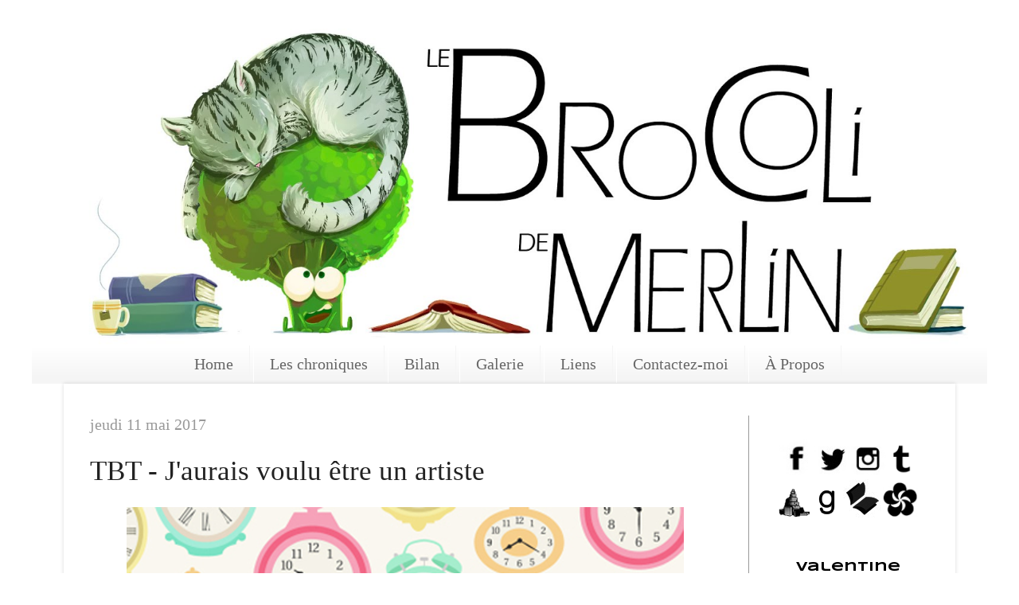

--- FILE ---
content_type: text/html; charset=UTF-8
request_url: https://merlin-brocoli.blogspot.com/2017/05/tbt-jaurais-voulu-etre-un-artiste.html
body_size: 30772
content:
<!DOCTYPE html>
<html class='v2' dir='ltr' xmlns='http://www.w3.org/1999/xhtml' xmlns:b='http://www.google.com/2005/gml/b' xmlns:data='http://www.google.com/2005/gml/data' xmlns:expr='http://www.google.com/2005/gml/expr'>
<head>
<link href='https://www.blogger.com/static/v1/widgets/335934321-css_bundle_v2.css' rel='stylesheet' type='text/css'/>
<meta content='width=1100' name='viewport'/>
<meta content='text/html; charset=UTF-8' http-equiv='Content-Type'/>
<meta content='blogger' name='generator'/>
<link href='https://merlin-brocoli.blogspot.com/favicon.ico' rel='icon' type='image/x-icon'/>
<link href='http://merlin-brocoli.blogspot.com/2017/05/tbt-jaurais-voulu-etre-un-artiste.html' rel='canonical'/>
<link rel="alternate" type="application/atom+xml" title="Le Brocoli de Merlin - Atom" href="https://merlin-brocoli.blogspot.com/feeds/posts/default" />
<link rel="alternate" type="application/rss+xml" title="Le Brocoli de Merlin - RSS" href="https://merlin-brocoli.blogspot.com/feeds/posts/default?alt=rss" />
<link rel="service.post" type="application/atom+xml" title="Le Brocoli de Merlin - Atom" href="https://www.blogger.com/feeds/158514761370407929/posts/default" />

<link rel="alternate" type="application/atom+xml" title="Le Brocoli de Merlin - Atom" href="https://merlin-brocoli.blogspot.com/feeds/8789145587664148628/comments/default" />
<!--Can't find substitution for tag [blog.ieCssRetrofitLinks]-->
<link href='https://blogger.googleusercontent.com/img/b/R29vZ2xl/AVvXsEgJ5tUi1CV20ldcawtBt9wLRoGXUcMFCVX0Lt8Lbz56-_XpaXLmcFUTjgNqEdc1IityU7pbesjISRC4oXBcLI3yJfN6H3UpCct1mULxZGi0iYObDMWfXKOKP-3yL0e9UBELlb1N7UFbI1c5/s1600/00tbt700px.png' rel='image_src'/>
<meta content='http://merlin-brocoli.blogspot.com/2017/05/tbt-jaurais-voulu-etre-un-artiste.html' property='og:url'/>
<meta content='TBT - J&#39;aurais voulu être un artiste' property='og:title'/>
<meta content='Le Brocoli de Merlin - Blog littéraire - Chroniques de livres - Culture et illustration' property='og:description'/>
<meta content='https://blogger.googleusercontent.com/img/b/R29vZ2xl/AVvXsEgJ5tUi1CV20ldcawtBt9wLRoGXUcMFCVX0Lt8Lbz56-_XpaXLmcFUTjgNqEdc1IityU7pbesjISRC4oXBcLI3yJfN6H3UpCct1mULxZGi0iYObDMWfXKOKP-3yL0e9UBELlb1N7UFbI1c5/w1200-h630-p-k-no-nu/00tbt700px.png' property='og:image'/>
<!-- Titre Balise Méta -->
<meta content='TBT - J&#39;aurais voulu être un artiste - Le Brocoli de Merlin' property='og:title'/>
<title>TBT - J'aurais voulu être un artiste  - Le Brocoli de Merlin</title>
<!-- Description -->
<meta content='Le Brocoli de Merlin - Blog Littéraire - Chroniques de livres' property='og:description'/>
<!-- Image -->
<meta content='https://blogger.googleusercontent.com/img/b/R29vZ2xl/AVvXsEgJ5tUi1CV20ldcawtBt9wLRoGXUcMFCVX0Lt8Lbz56-_XpaXLmcFUTjgNqEdc1IityU7pbesjISRC4oXBcLI3yJfN6H3UpCct1mULxZGi0iYObDMWfXKOKP-3yL0e9UBELlb1N7UFbI1c5/s1600/00tbt700px.png' property='og:image'/>
<!-- Type -->
<meta content='article' property='og:type'/>
<!-- URL Canonique -->
<meta content='http://merlin-brocoli.blogspot.com/2017/05/tbt-jaurais-voulu-etre-un-artiste.html' property='og:url'/>
<!-- Indexation des pages annexes -->
<!-- Autres pages du blog -->
<meta content='index,follow' name='robots'/>
<style type='text/css'>@font-face{font-family:'Syncopate';font-style:normal;font-weight:700;font-display:swap;src:url(//fonts.gstatic.com/s/syncopate/v24/pe0pMIuPIYBCpEV5eFdKvtKqCv5vWVYgV6l-.woff2)format('woff2');unicode-range:U+0100-02BA,U+02BD-02C5,U+02C7-02CC,U+02CE-02D7,U+02DD-02FF,U+0304,U+0308,U+0329,U+1D00-1DBF,U+1E00-1E9F,U+1EF2-1EFF,U+2020,U+20A0-20AB,U+20AD-20C0,U+2113,U+2C60-2C7F,U+A720-A7FF;}@font-face{font-family:'Syncopate';font-style:normal;font-weight:700;font-display:swap;src:url(//fonts.gstatic.com/s/syncopate/v24/pe0pMIuPIYBCpEV5eFdKvtKqBP5vWVYgVw.woff2)format('woff2');unicode-range:U+0000-00FF,U+0131,U+0152-0153,U+02BB-02BC,U+02C6,U+02DA,U+02DC,U+0304,U+0308,U+0329,U+2000-206F,U+20AC,U+2122,U+2191,U+2193,U+2212,U+2215,U+FEFF,U+FFFD;}</style>
<style id='page-skin-1' type='text/css'><!--
/*
-----------------------------------------------
Blogger Template Style
Name:     Simple
Designer: Josh Peterson
URL:      www.noaesthetic.com
----------------------------------------------- */
/* Variable definitions
====================
<Variable name="keycolor" description="Main Color" type="color" default="#66bbdd"/>
<Group description="Page Text" selector="body">
<Variable name="body.font" description="Font" type="font"
default="normal normal 12px Arial, Tahoma, Helvetica, FreeSans, sans-serif"/>
<Variable name="body.text.color" description="Text Color" type="color" default="#222222"/>
</Group>
<Group description="Backgrounds" selector=".body-fauxcolumns-outer">
<Variable name="body.background.color" description="Outer Background" type="color" default="#66bbdd"/>
<Variable name="content.background.color" description="Main Background" type="color" default="#ffffff"/>
<Variable name="header.background.color" description="Header Background" type="color" default="transparent"/>
</Group>
<Group description="Links" selector=".main-outer">
<Variable name="link.color" description="Link Color" type="color" default="#2288bb"/>
<Variable name="link.visited.color" description="Visited Color" type="color" default="#888888"/>
<Variable name="link.hover.color" description="Hover Color" type="color" default="#33aaff"/>
</Group>
<Group description="Blog Title" selector=".header h1">
<Variable name="header.font" description="Font" type="font"
default="normal normal 60px Arial, Tahoma, Helvetica, FreeSans, sans-serif"/>
<Variable name="header.text.color" description="Title Color" type="color" default="#3399bb" />
</Group>
<Group description="Blog Description" selector=".header .description">
<Variable name="description.text.color" description="Description Color" type="color"
default="#777777" />
</Group>
<Group description="Tabs Text" selector=".tabs-inner .widget li a">
<Variable name="tabs.font" description="Font" type="font"
default="normal normal 14px Arial, Tahoma, Helvetica, FreeSans, sans-serif"/>
<Variable name="tabs.text.color" description="Text Color" type="color" default="#999999"/>
<Variable name="tabs.selected.text.color" description="Selected Color" type="color" default="#000000"/>
</Group>
<Group description="Tabs Background" selector=".tabs-outer .PageList">
<Variable name="tabs.background.color" description="Background Color" type="color" default="#f5f5f5"/>
<Variable name="tabs.selected.background.color" description="Selected Color" type="color" default="#eeeeee"/>
</Group>
<Group description="Post Title" selector="h3.post-title, .comments h4">
<Variable name="post.title.font" description="Font" type="font"
default="normal normal 22px Arial, Tahoma, Helvetica, FreeSans, sans-serif"/>
</Group>
<Group description="Date Header" selector=".date-header">
<Variable name="date.header.color" description="Text Color" type="color"
default="#222222"/>
<Variable name="date.header.background.color" description="Background Color" type="color"
default="transparent"/>
<Variable name="date.header.font" description="Text Font" type="font"
default="normal bold 11px Arial, Tahoma, Helvetica, FreeSans, sans-serif"/>
<Variable name="date.header.padding" description="Date Header Padding" type="string" default="inherit"/>
<Variable name="date.header.letterspacing" description="Date Header Letter Spacing" type="string" default="inherit"/>
<Variable name="date.header.margin" description="Date Header Margin" type="string" default="inherit"/>
</Group>
<Group description="Post Footer" selector=".post-footer">
<Variable name="post.footer.text.color" description="Text Color" type="color" default="#666666"/>
<Variable name="post.footer.background.color" description="Background Color" type="color"
default="#f9f9f9"/>
<Variable name="post.footer.border.color" description="Shadow Color" type="color" default="#eeeeee"/>
</Group>
<Group description="Gadgets" selector="h2">
<Variable name="widget.title.font" description="Title Font" type="font"
default="normal bold 11px Arial, Tahoma, Helvetica, FreeSans, sans-serif"/>
<Variable name="widget.title.text.color" description="Title Color" type="color" default="#000000"/>
<Variable name="widget.alternate.text.color" description="Alternate Color" type="color" default="#999999"/>
</Group>
<Group description="Images" selector=".main-inner">
<Variable name="image.background.color" description="Background Color" type="color" default="#ffffff"/>
<Variable name="image.border.color" description="Border Color" type="color" default="#eeeeee"/>
<Variable name="image.text.color" description="Caption Text Color" type="color" default="#222222"/>
</Group>
<Group description="Accents" selector=".content-inner">
<Variable name="body.rule.color" description="Separator Line Color" type="color" default="#eeeeee"/>
<Variable name="tabs.border.color" description="Tabs Border Color" type="color" default="#999999"/>
</Group>
<Variable name="body.background" description="Body Background" type="background"
color="#ffffff" default="$(color) none repeat scroll top left"/>
<Variable name="body.background.override" description="Body Background Override" type="string" default=""/>
<Variable name="body.background.gradient.cap" description="Body Gradient Cap" type="url"
default="url(https://resources.blogblog.com/blogblog/data/1kt/simple/gradients_light.png)"/>
<Variable name="body.background.gradient.tile" description="Body Gradient Tile" type="url"
default="url(https://resources.blogblog.com/blogblog/data/1kt/simple/body_gradient_tile_light.png)"/>
<Variable name="content.background.color.selector" description="Content Background Color Selector" type="string" default=".content-inner"/>
<Variable name="content.padding" description="Content Padding" type="length" default="10px" min="0" max="100px"/>
<Variable name="content.padding.horizontal" description="Content Horizontal Padding" type="length" default="10px" min="0" max="100px"/>
<Variable name="content.shadow.spread" description="Content Shadow Spread" type="length" default="40px" min="0" max="100px"/>
<Variable name="content.shadow.spread.webkit" description="Content Shadow Spread (WebKit)" type="length" default="5px" min="0" max="100px"/>
<Variable name="content.shadow.spread.ie" description="Content Shadow Spread (IE)" type="length" default="10px" min="0" max="100px"/>
<Variable name="main.border.width" description="Main Border Width" type="length" default="0" min="0" max="10px"/>
<Variable name="header.background.gradient" description="Header Gradient" type="url" default="none"/>
<Variable name="header.shadow.offset.left" description="Header Shadow Offset Left" type="length" default="-1px" min="-50px" max="50px"/>
<Variable name="header.shadow.offset.top" description="Header Shadow Offset Top" type="length" default="-1px" min="-50px" max="50px"/>
<Variable name="header.shadow.spread" description="Header Shadow Spread" type="length" default="1px" min="0" max="100px"/>
<Variable name="header.padding" description="Header Padding" type="length" default="30px" min="0" max="100px"/>
<Variable name="header.border.size" description="Header Border Size" type="length" default="1px" min="0" max="10px"/>
<Variable name="header.bottom.border.size" description="Header Bottom Border Size" type="length" default="0" min="0" max="10px"/>
<Variable name="header.border.horizontalsize" description="Header Horizontal Border Size" type="length" default="0" min="0" max="10px"/>
<Variable name="description.text.size" description="Description Text Size" type="string" default="140%"/>
<Variable name="tabs.margin.top" description="Tabs Margin Top" type="length" default="0" min="0" max="100px"/>
<Variable name="tabs.margin.side" description="Tabs Side Margin" type="length" default="30px" min="0" max="100px"/>
<Variable name="tabs.background.gradient" description="Tabs Background Gradient" type="url"
default="url(https://resources.blogblog.com/blogblog/data/1kt/simple/gradients_light.png)"/>
<Variable name="tabs.border.width" description="Tabs Border Width" type="length" default="1px" min="0" max="10px"/>
<Variable name="tabs.bevel.border.width" description="Tabs Bevel Border Width" type="length" default="1px" min="0" max="10px"/>
<Variable name="post.margin.bottom" description="Post Bottom Margin" type="length" default="25px" min="0" max="100px"/>
<Variable name="image.border.small.size" description="Image Border Small Size" type="length" default="2px" min="0" max="10px"/>
<Variable name="image.border.large.size" description="Image Border Large Size" type="length" default="5px" min="0" max="10px"/>
<Variable name="page.width.selector" description="Page Width Selector" type="string" default=".region-inner"/>
<Variable name="page.width" description="Page Width" type="string" default="auto"/>
<Variable name="main.section.margin" description="Main Section Margin" type="length" default="15px" min="0" max="100px"/>
<Variable name="main.padding" description="Main Padding" type="length" default="15px" min="0" max="100px"/>
<Variable name="main.padding.top" description="Main Padding Top" type="length" default="30px" min="0" max="100px"/>
<Variable name="main.padding.bottom" description="Main Padding Bottom" type="length" default="30px" min="0" max="100px"/>
<Variable name="paging.background"
color="#ffffff"
description="Background of blog paging area" type="background"
default="transparent none no-repeat scroll top center"/>
<Variable name="footer.bevel" description="Bevel border length of footer" type="length" default="0" min="0" max="10px"/>
<Variable name="mobile.background.overlay" description="Mobile Background Overlay" type="string"
default="transparent none repeat scroll top left"/>
<Variable name="mobile.background.size" description="Mobile Background Size" type="string" default="auto"/>
<Variable name="mobile.button.color" description="Mobile Button Color" type="color" default="#ffffff" />
<Variable name="startSide" description="Side where text starts in blog language" type="automatic" default="left"/>
<Variable name="endSide" description="Side where text ends in blog language" type="automatic" default="right"/>
*/
td.columns-cell {
border: none !important;
}
.post img {
max-width: 100%;
margin-left: 0;
margin-right: 0;
padding-left: 0 !important;
padding-right: 0 !important;
}
.post-body a {
margin: 0 !important;
padding: 0 !important;
}
.status-msg-border {
border-color: #999999;   /* Couleur de la bordure */
border-style: solid;   /* Style de la bordure */
border-width: 1px;   /* Epaisseur de la bordure */
opacity: 1;
}
.status-msg-bg {
background-color: #FFFFFF;   /* Couleur de fond de l'encadré */
opacity: 1;
}
.status-msg-body {
font-family: 'Arial',  /* Police du texte */
font-size: 12px;   /* Taille de la police du texte */
color: #999999;   /* Couleur du texte */
letter-spacing: 1px;   /* Espacement des caractères du texte ; 0 = espacement par défaut */
}
.status-msg-body a {
display: none;
}
.blog-feeds {
display: none !important;
}
.post-feeds {
display: none !important;
}
/* Content
.region-inner.header-inner {
min-width: 100% !important;
max-width: 100% !important;
}
#Header1_headerimg {
margin: 0 auto;
min-width: 100% !important;
max-width: 100% !important;
}
----------------------------------------------- */
body {
font: normal normal 15px Arial, Tahoma, Helvetica, FreeSans, sans-serif;
color: #222222;
background: #ffffff none repeat scroll top left;
padding: 0 40px 40px 40px;
}
html body .region-inner {
min-width: 0;
max-width: 100%;
width: auto;
}
h2 {
font-size: 22px;
}
a:link {
text-decoration:none;
color: #999999;
}
a:visited {
text-decoration:none;
color: #999999;
}
a:hover {
text-decoration:underline;
color: #c27ba0;
font-weight: bold;
}
.body-fauxcolumn-outer .fauxcolumn-inner {
background: transparent url(https://resources.blogblog.com/blogblog/data/1kt/simple/body_gradient_tile_light.png) repeat scroll top left;
_background-image: none;
}
.body-fauxcolumn-outer .cap-top {
position: absolute;
z-index: 1;
height: 400px;
width: 100%;
}
.body-fauxcolumn-outer .cap-top .cap-left {
width: 100%;
background: transparent url(https://resources.blogblog.com/blogblog/data/1kt/simple/gradients_light.png) repeat-x scroll top left;
_background-image: none;
}
.content-outer {
-moz-box-shadow: 0 0 40px rgba(0, 0, 0, .15);
-webkit-box-shadow: 0 0 5px rgba(0, 0, 0, .15);
-goog-ms-box-shadow: 0 0 10px #333333;
*/ box-shadow: 0 0 40px rgba(0, 0, 0, .15); */
margin-bottom: 1px;
}
.content-inner {
padding: 10px 10px;
}
.content-inner {
background-color: #ffffff;
}
/* Header
----------------------------------------------- */
.header-outer {
background: #ffffff url(https://resources.blogblog.com/blogblog/data/1kt/simple/gradients_light.png) repeat-x scroll 0 -400px;
_background-image: none;
}
.Header h1 {
font: normal normal 60px Arial, Tahoma, Helvetica, FreeSans, sans-serif;
color: #32bb98;
text-shadow: 1px 2px 3px rgba(0, 0, 0, .2);
}
.Header h1 a {
color: #32bb98;
}
.Header .description {
font-size: 140%;
color: #777777;
}
.header-inner .Header .titlewrapper {
padding: 22px 30px;
}
.header-inner .Header .descriptionwrapper {
padding: 0 30px;
}
header {
width: 100%;
max-width: 100%;
background-color: #fff;
}
img#Header1_headerimg {
max-width: 100%;
height: auto;
margin: 0 auto;
}
/* Tabs
----------------------------------------------- */
.tabs-inner .section:first-child {
border-top: 0 solid #f5f5f5;
}
.tabs-inner .section:first-child ul {
margin-top: -0;
border-top: 0 solid #f5f5f5;
border-left: 0 solid #f5f5f5;
border-right: 0 solid #f5f5f5;
}
.tabs-inner .widget ul {
text-align: center;
background: #f5f5f5 url(https://resources.blogblog.com/blogblog/data/1kt/simple/gradients_light.png) repeat-x scroll 0 -800px;
_background-image: none;
border-bottom: 1px solid #f5f5f5;
margin-top: 0;
margin-left: -30px;
margin-right: -30px;
}
.tabs-inner .widget li a {
display: inline-block;
padding: .6em 1em;
font: normal normal 20px Georgia, Utopia, 'Palatino Linotype', Palatino, serif;
color: #666666;
border-left: 1px solid #ffffff;
border-right: 1px solid #f5f5f5;
}
.tabs-inner .widget li:first-child a {
border-left: none;
}
.tabs-inner .widget li.selected a, .tabs-inner .widget li a:hover {
color: #000000;
background-color: #eeeeee;
text-decoration: none;
}
.tabs .widget li, .tabs .widget li {
float: none !important;
display: inline;
}
/* Columns
----------------------------------------------- */
.main-outer {
border-top: 0 solid #999999;
}
.fauxcolumn-left-outer .fauxcolumn-inner {
border-right: 1px solid #999999;
}
.fauxcolumn-right-outer .fauxcolumn-inner {
border-left: 1px solid #999999;
}
/* Headings
----------------------------------------------- */
div.widget > h2,
div.widget h2.title {
margin: 0 0 1em 0;
font: normal bold 16px Syncopate;
color: #000000;
}
/* Widgets
----------------------------------------------- */
.widget .zippy {
color: #999999;
text-shadow: 2px 2px 1px rgba(0, 0, 0, .1);
}
.widget .popular-posts ul {
list-style: none;
}
/* Posts
----------------------------------------------- */
h2.date-header {
font: normal normal 20px Georgia, Utopia, 'Palatino Linotype', Palatino, serif;
}
.date-header span {
background-color: rgba(0, 0, 0, 0);
color: #999999;
padding: inherit;
letter-spacing: inherit;
margin: inherit;
}
.main-inner {
padding-top: 30px;
padding-bottom: 30px;
}
.main-inner .column-center-inner {
padding: 0 15px;
}
.main-inner .column-center-inner .section {
margin: 0 20px 0 8px;
*/margin: 0 15px;*/
}
.post {
margin: 0 0 25px 0;
}
h3.post-title, .comments h4 {
font: normal normal 35px Georgia, Utopia, 'Palatino Linotype', Palatino, serif;
margin: .75em 0 0;
}
.post-body {
font-size: 110%;
line-height: 1.4;
position: relative;
}
.post-body img, .post-body .tr-caption-container, .Profile img, .Image img,
.BlogList .item-thumbnail img {
padding: 2px;
background: #ffffff;
}
.post-body img, .post-body .tr-caption-container {
padding: 5px;
}
.post-body .tr-caption-container {
color: #666666;
}
.post-body .tr-caption-container img {
padding: 0;
background: transparent;
border: none;
-moz-box-shadow: 0 0 0 rgba(0, 0, 0, .1);
-webkit-box-shadow: 0 0 0 rgba(0, 0, 0, .1);
box-shadow: 0 0 0 rgba(0, 0, 0, .1);
}
.post-header {
margin: 0 0 1.5em;
line-height: 1.6;
font-size: 90%;
}
.post-footer {
color: #666666;
background-color: #f9f9f9;
border-bottom: 1px solid #999999;
border-top: 1px solid #999999;   /* Bordure en haut */
border-left: 1px solid #999999;   /* Bordure à gauche */
border-right: 1px solid #999999;   /* Bordure à droite*/
line-height: 1.6;
font-size: 17px;
letter-spacing: 1px;
margin: 20px -2px 0;
padding: 15px 20px;
text-align: left !important;
}
.post-footer a:hover {
color: #000000;   /* Couleur des liens au survol de la souris */
}
/* ----- Nom de l'auteur  ----- */
.comments .comments-content .user a {
font-family: Arial;   /* Police */
font-style: normal;
font-weight: bold;
font-size: 15px;   /* Taille de la police */
text-transform: initial;   /* Texte en majuscules | Minuscules = initial */
letter-spacing: 1px;   /* Espacement entre les caractères | Défaut = 0 */
color: #999999;   /* Couleur du texte */
text-decoration: none;
}
/* ----- Nom de l'auteur quand survolé par la souris  ----- */
.comments .comments-content .user a:hover {
color: #000000;   /* Couleur du texte */
}
/* ----- Date  ----- */
.comments .comments-content .datetime a {
letter-spacing: 1px;   /* Espacement entre les caractères | Défaut = 0 */
margin-left: 10px;
padding-left: 10px;
color: #999999;   /* Couleur du texte */
text-decoration: none;
}
/* ----- Liens Répondre/Supprimer  ----- */
.comments .comment .comment-actions a {
letter-spacing: 1px;   /* Espacement entre les caractères | Défaut = 0 */
padding: 0 0 5px;
margin: 0 20px 0 0;
text-decoration: none !important;
}
/* ----- Liens Répondre/Supprimer quand survolés par la souris  ----- */
.comments .comment .comment-actions a:hover {
color: #000000;   /* Couleur */
}
/* ----- Lien Afficher les Réponses  ----- */
.thread-count a {
letter-spacing: 1px;   /* Espacement entre les caractères | Défaut = 0 */
text-decoration: none;
}
/* ----- Lien Afficher les Réponses quand survolé par la souris  ----- */
.thread-count a:hover {
color: #000000;   /* Couleur */
}
/* ----- Lien Répondre à l'article / au commentaire   ----- */
.comments .continue a {
display: block;
letter-spacing: 1px;   /* Espacement entre les caractères | Défaut = 0 */
padding: 0 0 5px;
margin: 0 20px 0 0;
}
/* ----- Lien Répondre à l'article / au commentaire quand survolé par la souris  ----- */
.comments .continue a:hover {
color: #000000;   /* Couleur */
}
.avatar-image-container {
margin: .2em 0 0;
max-height: 44px !important; /* Hauteur final de l'avatar avec la bordure */
width: 44px !important;   /* Largeur final de l'avatar avec la bordure */
margin-left: -1px;
}
#comments .avatar-image-container img {
-webkit-border-radius: 50%;
-moz-border-radius: 50%;
border-radius: 50%;
border-style: solid;   /* Style de la bordure */
border-color: #999999;   /* Couleur de la bordure */
border-width: 1px;   /* Epaisseur de la bordure */
}
/* Comments
----------------------------------------------- */
.comments .comments-content .icon.blog-author {
background-repeat: no-repeat;
background-image: url([data-uri]);
}
.comments .comments-content .loadmore a {
border-top: 1px solid #999999;
border-bottom: 1px solid #999999;
}
.comments .comment-thread.inline-thread {
background-color: #f9f9f9;
}
.comments .continue {
border-top: 1px solid #999999 (widget.alternate.text.color);
}
.comments .comment-block {
border-color: #999999;
border-style: solid;
border-width: 1px;
-webkit-border-radius: 0 15px 15px 15px;
-moz-border-radius: 0 15px 15px 15px;
border-radius: 0 15px 15px 15px;
padding: 10px 20px 10px 20px;
}
/* Accents
---------------------------------------------- */
.section-columns td.columns-cell {
border-left: 1px solid #999999;
}
.blog-pager {
background: transparent none no-repeat scroll top center;
padding: 10px;
}
.blog-pager-older-link, .home-link,
.blog-pager-newer-link {
background-color: #ffffff;
padding: 0px;
font-family: 'Arial';   /* Police des liens */
font-size: 16px;   /* Taille de la police des liens */
font-weight: normal;   /* Style des liens : normal = normal | bold = gras */
}
#blog-pager a {
color: #999999; /* Couleur des liens */
border-color: #999999;   /* Couleur de la bordure */
border-style: solid;   /* Style de la bordure */
border-width: 1px;   /* Epaisseur de la bordure */
padding: 10px;
}
#blog-pager a:hover {
color: #000000;   /* Couleur des liens au survol de la souris */
}
.footer-outer {
max-width: 1120px;  /* Largeur maximale du contenant à l'intérieur du pied de page */
margin: 0 auto;
border-top: 0 dashed #bbbbbb;
}
footer {
width: 100%;
}
footer .widget h2 {
border-bottom: 1px solid #ddd;
border-color: #999999;
padding-bottom: 10px;   /* Espace sous le titre avant la bordure */
margin-bottom: 20px;
text-align: center;
}
footer .widget {
text-align: center;
}
/* Mobile
----------------------------------------------- */
.mobile .date-outer {
display: block !important;
width: 90% !important;
max-width: 100% !important;
}
.mobile .main-inner .columns {
padding-right: 0 !important;
}
body.mobile  {
background-size: auto;
}
.mobile .body-fauxcolumn-outer {
background: transparent none repeat scroll top left;
}
.mobile .body-fauxcolumn-outer .cap-top {
background-size: 100% auto;
}
.mobile .content-outer {
-webkit-box-shadow: 0 0 3px rgba(0, 0, 0, .15);
box-shadow: 0 0 3px rgba(0, 0, 0, .15);
}
.mobile .tabs-inner .widget ul {
margin-left: 0;
margin-right: 0;
}
.mobile .post {
margin: 0;
}
.mobile .main-inner .column-center-inner .section {
margin: 0;
}
.mobile .date-header span {
padding: 0.1em 10px;
margin: 0 -10px;
background-color: #bbbbbb;
color: #ffffff;
}
.mobile h3.post-title {
margin: 0;
padding-top: 15px;
}
.mobile .blog-pager {
background: transparent none no-repeat scroll top center;
}
.mobile .footer-outer {
border-top: none;
}
.mobile .main-inner, .mobile .footer-inner {
background-color: #ffffff;
}
.mobile-index-contents {
color: #222222;
}
.mobile-link-button {
background-color: #000000 (link.color);
}
.mobile-link-button a:link, .mobile-link-button a:visited {
color: #ffffff;
}
.mobile .tabs-inner .section:first-child {
border-top: none;
}
.mobile .tabs-inner .PageList .widget-content {
background-color: #eeeeee;
color: #000000;
border-top: 1px solid #f5f5f5;
border-bottom: 1px solid #f5f5f5;
}
.mobile .tabs-inner .PageList .widget-content .pagelist-arrow {
border-left: 1px solid #f5f5f5;
}
header {
background-color: #FBFBFB;   /* Couleur de fond de l'en-tête */
margin-top: -30px;   /* Espace au-dessus de l'en-tête */
#crosscol, .tabs-inner {
{
text-align: center;
}
#crosscol .PageList ul{
list-style-type: none;
list-style-image: none;
border: 0px;
}
#crosscol .PageList li {
list-style-type: none;
list-style-image: none;
display: inline;
float: none;
border: 0px;
}
.tabs-inner .widget li a {
border: solid 2px #eeeeee;
}
.tabs-inner .widget li:first-child a {
border-left: solid 2px #eeeeee;
}
.tabs-inner .widget ul { text-align: center; }
.tabs-inner .widget li { float: inherit; display: inline-block; }
margin-left: 0 !important;
margin-right: 0 !important;
margin: 0;
padding-left: 0 !important;
padding-right: 0 !important
padding: 0;
}
.tabs-inner .widget li {
float: none;
display: inline-block;
}
.PageList {text-align:center !important;} .PageList li {float:none !important; display:inline !important;}
}
#ContactForm2 .contact-form-widget {
max-width: 400px !important;   /* Largeur du formulaire */
margin: 0 auto;
}
#ContactForm2 .contact-form-name, #ContactForm2 .contact-form-email, #ContactForm2 .contact-form-email-message {
max-width: 100% !important;
width: 100% !important;
border: none !important;
border-bottom: 1px solid #CDCDE0 !important;
margin-bottom: 20px !important;
padding: 5px 5px 5px 5px !important;
}
#ContactForm2 .contact-form-button-submit {
height: auto !important;
width: 400px !important;
margin: 0 auto !important;
background: #999999 !important;
color: #ffffff !important;
text-transform: uppercase !important;
letter-spacing: 2px !important;
border: none !important;
padding: 5px 5px 5px 5px !important;
}
#ContactForm2 .contact-form-button-submit:hover {
cursor: pointer;
background: #000000 !important;
}
.column-right-inner h2 {
border-bottom: solid;
border-bottom-width: 1px;
border-bottom-color: #999999;
padding-bottom: 10px;
padding-top: 20px;
margin-bottom: 20px;
text-align: center;
text-transform: initial;
}
.post-labels a {
font-size: 12px;   /* Taille de la police */
text-transform: uppercase;   /* Texte en majuscules */
letter-spacing: 1px;   /* Espacement des caractères */
background-color: #999999;   /* Couleur du fond */
color: white;   /* Couleur du texte */
padding: 5px 5px 5px 5px;   /* Espace autour du texte */
margin: 0 3px 0 3px;   /* Espace autour du libellé */
}
.post-labels {
margin-top: 8px;   /* Espace au-dessus de la ligne de libellés */
display: block;
text-align: center !important;
}
.post-labels a:hover {
background-color: #000000 !important;   /* Couleur du fond */
text-decoration: none;   /* Supprime le soulignement du texte */
color: #ffffff !important;
}
#Image1 img {
margin: 0 auto !important;
display: block;
}
select#BlogArchive1_ArchiveMenu {
margin: 0 auto !important;
width: 100% !important;
display: block;
font-family: Arial;
font-size: 16px;
letter-spacing: 1px;
text-transform: initial;
text-align: center !important;
color: #FFFFFF;
background: #BBBBBB;
border: 1px solid #999999 !important;
padding-bottom: 10px;
margin-bottom: 20px;
padding: 10px 10px 10px 10px !important;
}
select#BlogArchive1_ArchiveMenu:hover {
cursor: pointer;
background: #999999 !important;
color: #FFFFFF !important;
}
.post-author {
margin-right: 0 !important;
text-align: left !important;
}
/* Contenant des boutons de partage */
.btn-partage {
margin-right: 0 !important;
margin-top: 5px;   /* Espace au-dessus */
margin-bottom: 15px;   /*Espace en-dessous */
text-align: center !important;
}
/* Apparence générale des boutons */
.btn-partage a {
display: inline-block;
width: 40px;   /* Largeur du bouton */
height: 40px;   /* Hauteur du bouton */
border-style: solid;   /* Style de la bordure */
border-width: 1px;   /* Epaisseur en pixels de la bordure */
border-color: #999999;   /* Couleur de la bordure */
}
/* Apparence des icônes */
.btn-partage .fa {
font-size: 20px;   /* Taille des icônes */
padding-top: 10px;
}
/* Apparence des boutons au survol de la souris */
.btn-partage a:hover {
cursor: pointer;
background-color: #999999;   /* Couleur de fond */
color: #ffffff;
}
/* Contenant de la barre de cookies */
.cookie-choices-info, #cookieChoiceInfo {
bottom: 0 !important;
top: auto !important;
width:30%!important;
right:70%!important;
text-align:right!important;
background-color: #bbbbbb !important;
border-top-right-radius: 8px; /*mettre des coins arrondis*/
box-sizing: border-box;
}
.cookie-choices-text, #cookieChoiceInfo span {
color: #FFFFFF;   /* Couleur du texte */
font-weight: normal;   /* Graisse du texte : normal = normal ; bold = gras */
letter-spacing: 1px;   /* Espacement des caractères : normal = normal */
font-size: 14px;   /* Taille de la police du texte */
}
.cookie-choices-buttons a, #cookieChoiceInfo a {
background-color: #ffffff !important;   /* Couleur de fond */
border-style: solid;   /* Style de la bordure  */
border-width: 1px;   /* Epaisseur de la bordure  */
border-color: #999999;   /* Couleur de la bordure  */
text-decoration: none !important;
text-transform: initial;
font-size: 17px;   /* Taille de la police du texte */
color: #000000;   /* Couleur du texte */
font-weight: normal !important;   /* Graisse du texte : normal = normal ; bold = gras */
letter-spacing: 2px;   /* Espacement des caractères : normal = normal */
border-radius: 8px; /*mettre des coins arrondis*/
padding: 6px 9px;
}
/* Boutons de la barre de cookies au survol de la souris */
.cookie-choices-buttons a:hover, #cookieChoiceInfo a:hover {
background-color: #999999 !important;   /* Couleur de fond */
color: #ffffff; !important;   / * Couleur de la police */
}
#Label1 select {
padding: 10px 10px 10px 10px;   /* Marge à l'intérieur de la boîte : haut droite bas gauche */
border: 1px solid #999999 ;
background: #bbbbbb;   /* Couleur de fond */
color: #ffffff;   /* Couleur du texte */
font-family: Arial;
font-size: 16px;   /* Taille de la police */
font-weight: 400;   /* Graisse de la police */
letter-spacing: 1px;   /* Espace entre les caractères */
text-transform: initial;
outline: none;   /* Supprime la bordure quand on clique sur la liste déroulante */
}
#Label1 select:hover {
cursor: pointer;
background: #999999 !important;
color: #FFFFFF !important;
}
a { /* remove unwanted focus outlines from links carré bleu autour lien */
noFocusLine: expression(this.onFocus=this.blur())
outline: none;
}
*:focus {
outline: none;
}
a, a:hover, a:visited, a:active {
text-decoration:none;
}
#LinkList3 a:hover {
color: #000000 !important;
}
#Attribution1 a:hover {
color: #000000;
}
#Attribution1 {
padding-top: 5px;
font-family: Arial;
font-size: 16px;
letter-spacing: 1px;
}

--></style>
<style id='template-skin-1' type='text/css'><!--
body {
min-width: 1120px;
}
.content-outer, .content-fauxcolumn-outer, .region-inner {
min-width: 1120px;
max-width: 1120px;
_width: 1120px;
}
.main-inner .columns {
padding-left: 0px;
padding-right: 250px;
}
.main-inner .fauxcolumn-center-outer {
left: 0px;
right: 250px;
/* IE6 does not respect left and right together */
_width: expression(this.parentNode.offsetWidth -
parseInt("0px") -
parseInt("250px") + 'px');
}
.main-inner .fauxcolumn-left-outer {
width: 0px;
}
.main-inner .fauxcolumn-right-outer {
width: 250px;
}
.main-inner .column-left-outer {
width: 0px;
right: 100%;
margin-left: -0px;
}
.main-inner .column-right-outer {
width: 250px;
margin-right: -250px;
}
#layout {
min-width: 0;
}
#layout .content-outer {
min-width: 0;
width: 800px;
}
#layout .region-inner {
min-width: 0;
width: auto;
}
body#layout div.add_widget {
padding: 8px;
}
body#layout div.add_widget a {
margin-left: 32px;
}
--></style>
<script type='text/javascript'>
        (function(i,s,o,g,r,a,m){i['GoogleAnalyticsObject']=r;i[r]=i[r]||function(){
        (i[r].q=i[r].q||[]).push(arguments)},i[r].l=1*new Date();a=s.createElement(o),
        m=s.getElementsByTagName(o)[0];a.async=1;a.src=g;m.parentNode.insertBefore(a,m)
        })(window,document,'script','https://www.google-analytics.com/analytics.js','ga');
        ga('create', 'UA-68345247-1', 'auto', 'blogger');
        ga('blogger.send', 'pageview');
      </script>
<!-- Font Awesome -->
<link href='//maxcdn.bootstrapcdn.com/font-awesome/4.4.0/css/font-awesome.min.css' rel='stylesheet'/>
<!-- Barre de Cookie Blogger -->
<script type='text/javascript'>
  cookieOptions = {
    msg: "Ce site utilise des cookies pour vous proposer une meilleure expérience utilisateur. En poursuivant sur ce site, vous acceptez l'utilisation de cookies.",
    link: "https://www.blogger.com/go/blogspot-cookies",
    close: "Ok !",
    learn: "En savoir plus" };

</script>
<link href='https://www.blogger.com/dyn-css/authorization.css?targetBlogID=158514761370407929&amp;zx=1d6d377a-69d8-416b-a9f1-cbfcbf7a27cd' media='none' onload='if(media!=&#39;all&#39;)media=&#39;all&#39;' rel='stylesheet'/><noscript><link href='https://www.blogger.com/dyn-css/authorization.css?targetBlogID=158514761370407929&amp;zx=1d6d377a-69d8-416b-a9f1-cbfcbf7a27cd' rel='stylesheet'/></noscript>
<meta name='google-adsense-platform-account' content='ca-host-pub-1556223355139109'/>
<meta name='google-adsense-platform-domain' content='blogspot.com'/>

</head>
<body class='loading'>
<div class='navbar no-items section' id='navbar' name='Navbar'>
</div>
<div itemscope='itemscope' itemtype='http://schema.org/Blog' style='display: none;'>
<meta content='Le Brocoli de Merlin' itemprop='name'/>
</div>
<div class='body-fauxcolumns'>
<div class='fauxcolumn-outer body-fauxcolumn-outer'>
<div class='cap-top'>
<div class='cap-left'></div>
<div class='cap-right'></div>
</div>
<div class='fauxborder-left'>
<div class='fauxborder-right'></div>
<div class='fauxcolumn-inner'>
</div>
</div>
<div class='cap-bottom'>
<div class='cap-left'></div>
<div class='cap-right'></div>
</div>
</div>
</div>
<div class='content'>
<div class='content-fauxcolumns'>
<div class='fauxcolumn-outer content-fauxcolumn-outer'>
<div class='cap-top'>
<div class='cap-left'></div>
<div class='cap-right'></div>
</div>
<div class='fauxborder-left'>
<div class='fauxborder-right'></div>
<div class='fauxcolumn-inner'>
</div>
</div>
<div class='cap-bottom'>
<div class='cap-left'></div>
<div class='cap-right'></div>
</div>
</div>
</div>
<header>
<div class='header-outer'>
<div class='header-cap-top cap-top'>
<div class='cap-left'></div>
<div class='cap-right'></div>
</div>
<div class='fauxborder-left header-fauxborder-left'>
<div class='fauxborder-right header-fauxborder-right'></div>
<div class='region-inner header-inner'>
<div class='header section' id='header' name='En-tête'><div class='widget Header' data-version='1' id='Header1'>
<div id='header-inner'>
<a href='https://merlin-brocoli.blogspot.com/' style='display: block'>
<img alt='Le Brocoli de Merlin' height='579px; ' id='Header1_headerimg' src='https://blogger.googleusercontent.com/img/b/R29vZ2xl/AVvXsEg2rDHR7D7EKmzfs-RhkANmAZeZF3w9uFDXoEKG1wwYD6smGsqCSDRQ_uedwmIuv5dRCILhDBPMQmpX_FNWKqN1tvn4OKvegA1Wk5ZXxWRXjAIuQ4b33s7Dvnpg7-JKK_L4u0NVWBkRL_c/s1600/banniere05noir.jpg' style='display: block' width='1600px; '/>
</a>
</div>
</div></div>
</div>
</div>
<div class='header-cap-bottom cap-bottom'>
<div class='cap-left'></div>
<div class='cap-right'></div>
</div>
</div>
</header>
<div class='tabs-outer'>
<div class='tabs-cap-top cap-top'>
<div class='cap-left'></div>
<div class='cap-right'></div>
</div>
<div class='fauxborder-left tabs-fauxborder-left'>
<div class='fauxborder-right tabs-fauxborder-right'></div>
<div class='region-inner tabs-inner'>
<div class='tabs section' id='crosscol' name='Toutes les colonnes'><div class='widget PageList' data-version='1' id='PageList1'>
<h2>Pages</h2>
<div class='widget-content'>
<ul>
<li>
<a href='https://merlin-brocoli.blogspot.com/'>Home</a>
</li>
<li>
<a href='https://merlin-brocoli.blogspot.com/p/les-chroniques.html'>Les chroniques</a>
</li>
<li>
<a href='http://merlin-brocoli.blogspot.fr/search/label/Bilan'>Bilan</a>
</li>
<li>
<a href='https://merlin-brocoli.blogspot.com/p/galerie.html'>Galerie</a>
</li>
<li>
<a href='https://merlin-brocoli.blogspot.com/p/liens.html'>Liens</a>
</li>
<li>
<a href='https://merlin-brocoli.blogspot.com/p/contactez-moi.html'>Contactez-moi</a>
</li>
<li>
<a href='https://merlin-brocoli.blogspot.com/p/qui-suis-je.html'>À Propos</a>
</li>
</ul>
<div class='clear'></div>
</div>
</div></div>
<div class='tabs no-items section' id='crosscol-overflow' name='Cross-Column 2'></div>
</div>
</div>
<div class='tabs-cap-bottom cap-bottom'>
<div class='cap-left'></div>
<div class='cap-right'></div>
</div>
</div>
<div class='content-outer'>
<div class='content-cap-top cap-top'>
<div class='cap-left'></div>
<div class='cap-right'></div>
</div>
<div class='fauxborder-left content-fauxborder-left'>
<div class='fauxborder-right content-fauxborder-right'></div>
<div class='content-inner'>
<div class='main-outer'>
<div class='main-cap-top cap-top'>
<div class='cap-left'></div>
<div class='cap-right'></div>
</div>
<div class='fauxborder-left main-fauxborder-left'>
<div class='fauxborder-right main-fauxborder-right'></div>
<div class='region-inner main-inner'>
<div class='columns fauxcolumns'>
<div class='fauxcolumn-outer fauxcolumn-center-outer'>
<div class='cap-top'>
<div class='cap-left'></div>
<div class='cap-right'></div>
</div>
<div class='fauxborder-left'>
<div class='fauxborder-right'></div>
<div class='fauxcolumn-inner'>
</div>
</div>
<div class='cap-bottom'>
<div class='cap-left'></div>
<div class='cap-right'></div>
</div>
</div>
<div class='fauxcolumn-outer fauxcolumn-left-outer'>
<div class='cap-top'>
<div class='cap-left'></div>
<div class='cap-right'></div>
</div>
<div class='fauxborder-left'>
<div class='fauxborder-right'></div>
<div class='fauxcolumn-inner'>
</div>
</div>
<div class='cap-bottom'>
<div class='cap-left'></div>
<div class='cap-right'></div>
</div>
</div>
<div class='fauxcolumn-outer fauxcolumn-right-outer'>
<div class='cap-top'>
<div class='cap-left'></div>
<div class='cap-right'></div>
</div>
<div class='fauxborder-left'>
<div class='fauxborder-right'></div>
<div class='fauxcolumn-inner'>
</div>
</div>
<div class='cap-bottom'>
<div class='cap-left'></div>
<div class='cap-right'></div>
</div>
</div>
<!-- corrects IE6 width calculation -->
<div class='columns-inner'>
<div class='column-center-outer'>
<div class='column-center-inner'>
<div class='main section' id='main' name='Principal'><div class='widget Blog' data-version='1' id='Blog1'>
<div class='blog-posts hfeed'>

          <div class="date-outer">
        
<h2 class='date-header'><span>jeudi 11 mai 2017</span></h2>

          <div class="date-posts">
        
<div class='post-outer'>
<div class='post hentry uncustomized-post-template' itemprop='blogPost' itemscope='itemscope' itemtype='http://schema.org/BlogPosting'>
<meta content='https://blogger.googleusercontent.com/img/b/R29vZ2xl/AVvXsEgJ5tUi1CV20ldcawtBt9wLRoGXUcMFCVX0Lt8Lbz56-_XpaXLmcFUTjgNqEdc1IityU7pbesjISRC4oXBcLI3yJfN6H3UpCct1mULxZGi0iYObDMWfXKOKP-3yL0e9UBELlb1N7UFbI1c5/s1600/00tbt700px.png' itemprop='image_url'/>
<meta content='158514761370407929' itemprop='blogId'/>
<meta content='8789145587664148628' itemprop='postId'/>
<a name='8789145587664148628'></a>
<h3 class='post-title entry-title' itemprop='name'>
TBT - J'aurais voulu être un artiste
</h3>
<div class='post-header'>
<div class='post-header-line-1'></div>
</div>
<div class='post-body entry-content' id='post-body-8789145587664148628' itemprop='description articleBody'>
<div class="separator" style="clear: both; text-align: center;">
<a href="http://merlin-brocoli.blogspot.com/2017/05/tbt-jaurais-voulu-etre-un-artiste.html"><img border="0" src="https://blogger.googleusercontent.com/img/b/R29vZ2xl/AVvXsEgJ5tUi1CV20ldcawtBt9wLRoGXUcMFCVX0Lt8Lbz56-_XpaXLmcFUTjgNqEdc1IityU7pbesjISRC4oXBcLI3yJfN6H3UpCct1mULxZGi0iYObDMWfXKOKP-3yL0e9UBELlb1N7UFbI1c5/s1600/00tbt700px.png" /></a></div>
<div style="text-align: justify;">
</div>
<a name="more"></a><div style="text-align: justify;">
Il est présentement 10 heures du matin et ça fait environ 30 fois que je réécris ce paragraphe d'introduction. Il y a des jours comme ça, où rien n'a l'air de couler de source, <b>les mots bloquent et les phrases trébuchent</b>. Et pour couronner le tout, mon ordinateur a décidé de bloquer toutes les 30 secondes. Je crois qu'il a la gueule de bois. Ou alors, il a très mal dormi (ah non, ça, c'est moi).</div>
<div style="text-align: justify;">
<br /></div>
<div style="text-align: justify;">
Comme quasiment tous les jeudis, je vous retrouve donc pour le <b><i><a href="http://merlin-brocoli.blogspot.fr/search/label/Throwback%20Thursday" target="_blank">Throwback Thursday</a></i></b> de <b><a href="https://bettierosebooks.com/" target="_blank">Bettie Rose</a></b>, avec une thématique très intéressante. Par contre, je vous préviens tout de suite, je vais encore tricher en vous proposant non <b>pas un livre mais deux</b> (presque trois d'ailleurs).</div>
<div style="text-align: justify;">
<br /></div>
<div style="text-align: center;">
<span style="font-size: x-large;"><b>Thématique du 11 mai 2017</b></span></div>
<div style="text-align: center;">
<span style="font-size: 60px;"><b>Ce livre que j'aurais voulu écrire</b></span></div>
<div style="text-align: justify;">
<br /></div>
<div class="separator" style="clear: both; text-align: center;">
<a href="https://blogger.googleusercontent.com/img/b/R29vZ2xl/AVvXsEjzJwodf_aC_xs1EU1NE8Du2GnNV4LouS3umqT8jkOTBHLgWiSDdMEFAO4KoZC_EwiaXohN0ACmZpxtrp_38euUMmCv24RImwmKKH4G7s4AhHqJfFp6bS_PFw1W5oSLibBBSvfVxpiMmUP8/s1600/vouluecrire.jpg" imageanchor="1" style="margin-left: 1em; margin-right: 1em;"><img border="0" height="562" src="https://blogger.googleusercontent.com/img/b/R29vZ2xl/AVvXsEjzJwodf_aC_xs1EU1NE8Du2GnNV4LouS3umqT8jkOTBHLgWiSDdMEFAO4KoZC_EwiaXohN0ACmZpxtrp_38euUMmCv24RImwmKKH4G7s4AhHqJfFp6bS_PFw1W5oSLibBBSvfVxpiMmUP8/s640/vouluecrire.jpg" width="640" /></a></div>
<div style="text-align: justify;">
<br /></div>
<div style="text-align: justify;">
Étonnamment, rares sont les ouvrages qui m'ont fait penser <i>"Toi, mon garçon, j'aurais voulu t'écrire"</i>. Bien sûr, être <b>J.K. Rowling</b> (<i>Harry Potter</i>), <b>Christelle Dabos</b> (<i><a href="http://merlin-brocoli.blogspot.fr/2015/11/la-passe-miroir-t1-t2-de-christelle.html" target="_blank">La Passe-Miroir</a></i>), <b>Nathalie Stragier </b>(<i>La fille du futur</i>) ou <b>Camilla Läckberg</b> (La série <i>Erica Falck</i>) m'ont sans doute traversé l'esprit à un moment ou à un autre de ma lecture mais ce n'est finalement pas ces trois titres qui ont fait vibrer la petite corde <i>"écrivain"</i>&nbsp;enfouie dans ma cervelle.</div>
<div style="text-align: justify;">
<br /></div>
<div style="text-align: justify;">
Non, LE titre qui m'a fait regretter de ne jamais m'être assez <i>"battue"</i> pour écrire ce que je veux, c'est celui-ci :</div>
<div style="text-align: justify;">
<br /></div>
<div class="separator" style="clear: both; text-align: center;">
</div>
<div style="text-align: justify;">
<div class="separator" style="clear: both; text-align: center;">
<a href="https://blogger.googleusercontent.com/img/b/R29vZ2xl/AVvXsEhFuFLEMEfHLL1vfBXzMD9g9XP3-xEkiz62-SoiZGpuDo6T9yaV5yHFZwWkhfvd6FaqiO3HOG3eOM6B5ql3TKX2FM-C7dj7UmXAagsXNejzbELjZ0kjOBGhfbhPCatcM02qnEed6ejwenJt/s1600/Couv_Les-petites-reines.jpg" imageanchor="1" style="margin-left: 1em; margin-right: 1em;"><img border="0" height="640" src="https://blogger.googleusercontent.com/img/b/R29vZ2xl/AVvXsEhFuFLEMEfHLL1vfBXzMD9g9XP3-xEkiz62-SoiZGpuDo6T9yaV5yHFZwWkhfvd6FaqiO3HOG3eOM6B5ql3TKX2FM-C7dj7UmXAagsXNejzbELjZ0kjOBGhfbhPCatcM02qnEed6ejwenJt/s640/Couv_Les-petites-reines.jpg" width="402" /></a></div>
<br /></div>
<div style="text-align: justify;">
<div style="text-align: center;">
<span style="font-size: 60px;"><b>- Les Petites Reines -</b></span></div>
</div>
<div style="text-align: justify;">
<div style="text-align: center;">
<span style="font-size: x-large;">Clémentine Beauvais</span></div>
</div>
<div style="text-align: justify;">
<div style="text-align: center;">
<span style="font-size: large;"><b>Éd. Sarbacane</b></span></div>
<br />
Plus le temps passe, plus je me rends compte que <i><b><a href="http://merlin-brocoli.blogspot.fr/2016/09/les-petites-reines-de-clementine.html" target="_blank">Les Petites Reines</a></b></i> est en passe de devenir <b>l'un de mes plus gros coups de cœur</b>, du genre de ceux auxquels on pense un petit peu tous les jours, qu'on a envie de relire, de partager et de faire découvrir à toutes personnes qui ont la malchance de graviter autour de vous. C'est <b>un roman intelligent, drôle</b>, qui utilise beaucoup trop de parenthèses (un peu comme moi, j'en suis navrée) et, parmi tous les romans young adult contemporains que j'ai lus, c'est sans doute lui qui parle le plus justement de l'adolescence. Et par-dessus le marché, je suis totalement fan de <b><a href="http://www.clementinebeauvais.com/" target="_blank">Clémentine Beauvais</a></b> qui, en plus d'être jeune et jolie (toujours utile dans la vie), est d'une intelligence absolue (nous ne sommes pas tous égaux, hélas). Elle fait partie de ses auteurs qui font mentir les mauvaises langues, ceux qui dénigrent et méprisent la littérature jeunesse et pour ça, je crois que<b> je suis totalement et irrémédiablement amoureuse d'elle</b>, voilà, c'est dit.<br />
<br />
Et comme je vous avais promis un deuxième titre :<br />
<br />
<div class="separator" style="clear: both; text-align: center;">
<a href="https://blogger.googleusercontent.com/img/b/R29vZ2xl/AVvXsEhQ8E_Mm0LEBY6vpsNrDfSjqnpbL0jMACdd-0sg6BM0uiFbmbV0VVjAOXuxe62v7a1u6fqyC5T9InGRKj17pq9LTmC0_RqJOJaAbY3DnxGEF2kRZ-4VIJ73UxRrwbiuRyCwYW89tUk_60Hz/s1600/51qxG9bQLEL.jpg" imageanchor="1" style="margin-left: 1em; margin-right: 1em;"><img border="0" height="640" src="https://blogger.googleusercontent.com/img/b/R29vZ2xl/AVvXsEhQ8E_Mm0LEBY6vpsNrDfSjqnpbL0jMACdd-0sg6BM0uiFbmbV0VVjAOXuxe62v7a1u6fqyC5T9InGRKj17pq9LTmC0_RqJOJaAbY3DnxGEF2kRZ-4VIJ73UxRrwbiuRyCwYW89tUk_60Hz/s640/51qxG9bQLEL.jpg" width="394" /></a></div>
<br />
<div style="text-align: center;">
<span style="font-size: 60px;"><b>- Les stagiaires -</b></span></div>
<div style="text-align: center;">
<span style="font-size: x-large;">Samantha Bailly</span></div>
<div style="text-align: center;">
<b style="font-size: x-large;">Éd. Milady</b></div>
<br />
Dans un autre genre pas si différent, je vous présente <b>Samantha Bailly</b> et ses <b><i>Stagiaires</i></b> (puis ses "Cddistes" dans <b><i>À durée déterminée</i></b>). La force de ces deux romans, c'est d'arriver à nous faire rêver avec notre réalité, notre présent, avec des personnes et des situations totalement ancrées dans l'actualité. Je vous avoue qu'en lisant la quatrième de couverture, je ne voyais pas pourquoi je devrais m'imposer de lire quelque chose sur une situation que je connais que trop bien et qui n'est pas franchement folichonne (le stage ou comment bosser comme un dingue pour rien en retour) et finalement, <b>Samantha Bailly</b> réussit le tour de force de dénoncer tout en distrayant. Et ça, c'est costaud !<br />
<br />
<div style="text-align: center;">
<span style="font-size: large;">Et vous, si vous deviez vous imaginer en auteur/autrice,&nbsp;</span></div>
<div style="text-align: center;">
<span style="font-size: large;">vous écririez quoi ?</span></div>
<br />
<div style="text-align: center;">
<span style="font-size: 60px;"><b>Bonne journée à tous !</b></span></div>
<br />
<div style="background-color: white; color: #222222; font-family: Arial, Tahoma, Helvetica, FreeSans, sans-serif; font-size: 16.5px; text-align: right;">
<span style="font-family: inherit; font-size: large;">&#8658; Previously on ze TBT</span></div>
<div style="background-color: white; color: #222222; font-family: Arial, Tahoma, Helvetica, FreeSans, sans-serif; font-size: 16.5px;">
<div style="text-align: right;">
<a href="http://merlin-brocoli.blogspot.fr/2017/01/throwback-thursday-1-annees-80-90.html" style="color: #999999; margin: 0px !important; padding: 0px !important; text-decoration-line: none;" target="_blank">1# Années 80-90</a></div>
<div style="text-align: right;">
<a href="http://merlin-brocoli.blogspot.ch/2017/01/throwback-tursday-2-2016.html" style="color: #999999; margin: 0px !important; padding: 0px !important; text-decoration-line: none;" target="_blank">2# Coup de cœur de l'année 2016</a></div>
<div style="text-align: right;">
<a href="http://merlin-brocoli.blogspot.fr/2017/02/throwback-thursday-lgbt.html" style="color: #999999; margin: 0px !important; padding: 0px !important; text-decoration-line: none;" target="_blank">3# LGBT ++</a></div>
<div style="text-align: right;">
<a href="http://merlin-brocoli.blogspot.fr/2017/02/throwback-tursday-relecture.html" style="color: #999999; margin: 0px !important; padding: 0px !important; text-decoration-line: none;" target="_blank">4# Relecture</a></div>
<div style="text-align: right;">
<a href="http://merlin-brocoli.blogspot.fr/2017/03/throwback-thursday-musique.html" style="color: #999999; margin: 0px !important; padding: 0px !important; text-decoration-line: none;" target="_blank">5# Musique</a></div>
<div style="text-align: right;">
<a href="http://merlin-brocoli.blogspot.fr/2017/03/throwback-thursday-girl-power.html" style="color: #999999; margin: 0px !important; padding: 0px !important; text-decoration-line: none;" target="_blank">6# Girl Power</a></div>
<div style="text-align: right;">
<a href="http://merlin-brocoli.blogspot.fr/2017/03/throwback-thursday-on-ne-laisse-ce.html" style="color: #999999; margin: 0px !important; padding: 0px !important; text-decoration-line: none;" target="_blank">7# Un livre jamais chroniqué</a></div>
<div style="text-align: right;">
<a href="http://merlin-brocoli.blogspot.fr/2017/03/throwback-thursday-le-gros-tas.html" style="color: #999999; margin: 0px !important; padding: 0px !important; text-decoration-line: none;" target="_blank">8# Un pavé de&nbsp;+ de 500 pages</a></div>
<div style="text-align: right;">
<span style="color: #999999; margin: 0px; padding: 0px;"><a href="http://merlin-brocoli.blogspot.fr/2017/03/throwback-thursday-que-tu-es-beau.html" style="color: #999999; margin: 0px !important; padding: 0px !important; text-decoration-line: none;" target="_blank">9# Une belle couverture</a></span></div>
<div style="text-align: right;">
<a href="http://merlin-brocoli.blogspot.fr/2017/04/tbt-loiseau-qui-chante-loreille-du-scout.html" style="color: #999999; margin: 0px !important; padding: 0px !important; text-decoration-line: none;" target="_blank">10# Printemps et renouveau</a></div>
</div>
<div style="background-color: white; color: #222222; font-family: Arial, Tahoma, Helvetica, FreeSans, sans-serif; font-size: 16.5px; text-align: right;">
<a href="http://merlin-brocoli.blogspot.fr/2017/04/tbt-allons-y.html" style="color: #999999; margin: 0px !important; padding: 0px !important; text-decoration-line: none;" target="_blank">11# Si je devais vivre dans la peau d'un personnage</a></div>
<div style="background-color: white; color: #222222; font-family: Arial, Tahoma, Helvetica, FreeSans, sans-serif; font-size: 16.5px; text-align: right;">
<span style="color: #999999; font-family: inherit; margin: 0px; padding: 0px;"><a href="http://merlin-brocoli.blogspot.fr/2017/04/tbt-qui-eteint-la-lumiere.html" style="color: #999999; margin: 0px !important; padding: 0px !important; text-decoration-line: none;" target="_blank">12# Noir et sans espoir</a></span></div>
<div style="background-color: white; color: #222222; font-family: Arial, Tahoma, Helvetica, FreeSans, sans-serif; font-size: 16.5px; text-align: right;">
<a href="http://merlin-brocoli.blogspot.fr/2017/04/tbt-viens-on-part-vivre-dans-un-fjord.html" style="color: #999999; margin: 0px !important; padding: 0px !important; text-decoration-line: none;" target="_blank">13# Road-trip et voyage</a></div>
<div style="background-color: white; color: #222222; font-family: Arial, Tahoma, Helvetica, FreeSans, sans-serif; font-size: 16.5px; text-align: right;">
<a href="http://merlin-brocoli.blogspot.fr/2017/05/tbt-salut-tes-bizarre.html" target="_blank">14# Un L.N.I.</a></div>
</div>
<div style='clear: both;'></div>
</div>
<div class='post-footer'>
<div class='post-footer-line post-footer-line-1'>
<span class='post-author vcard'>
Pondu par
<span class='fn' itemprop='author' itemscope='itemscope' itemtype='http://schema.org/Person'>
<meta content='https://www.blogger.com/profile/03871598716373685473' itemprop='url'/>
<a class='g-profile' href='https://www.blogger.com/profile/03871598716373685473' rel='author' title='author profile'>
<span itemprop='name'>Valentine Pumpkins</span>
</a>
</span>
</span>
<span class='post-timestamp'>
</span>
<span class='reaction-buttons'>
</span>
<span class='post-comment-link'>
</span>
<span class='post-backlinks post-comment-link'>
</span>
<span class='post-icons'>
</span>
<div class='post-share-buttons goog-inline-block'>
</div>
</div>
<div class='post-footer-line post-footer-line-2'>
<div class='btn-partage'>
<a href='http://www.facebook.com/sharer.php?u=https://merlin-brocoli.blogspot.com/2017/05/tbt-jaurais-voulu-etre-un-artiste.html&t=TBT - J&#39;aurais voulu être un artiste' rel='nofollow' target='_blank' title='Partager sur Facebook'>
<i class='fa fa-facebook'></i>
</a>
<a href='https://twitter.com/share?url=https://merlin-brocoli.blogspot.com/2017/05/tbt-jaurais-voulu-etre-un-artiste.html&title=TBT - J&#39;aurais voulu être un artiste' rel='nofollow' target='_blank' title='Partager sur Twitter'>
<i class='fa fa-twitter'></i>
</a>
<a href='http://www.pinterest.com/pin/create/button/?url=https://merlin-brocoli.blogspot.com/2017/05/tbt-jaurais-voulu-etre-un-artiste.html&description=TBT - J&#39;aurais voulu être un artiste&media=https://blogger.googleusercontent.com/img/b/R29vZ2xl/AVvXsEgJ5tUi1CV20ldcawtBt9wLRoGXUcMFCVX0Lt8Lbz56-_XpaXLmcFUTjgNqEdc1IityU7pbesjISRC4oXBcLI3yJfN6H3UpCct1mULxZGi0iYObDMWfXKOKP-3yL0e9UBELlb1N7UFbI1c5/s1600/00tbt700px.png' title='Partager sur Pinterest'>
<i class='fa fa-pinterest-p' data-pin-custom='true'></i>
</a>
<a href='https://plus.google.com/share?url=https://merlin-brocoli.blogspot.com/2017/05/tbt-jaurais-voulu-etre-un-artiste.html' rel='nofollow' target='_blank' title='Partager sur Google+'>
<i class='fa fa-google-plus'></i>
</a>
<a href='mailto:?Subject=Un%20super%20article%20de%20Le Brocoli de Merlin&body=https://merlin-brocoli.blogspot.com/2017/05/tbt-jaurais-voulu-etre-un-artiste.html' rel='nofollow' target='_blank' title='Partager par Email'>
<i class='fa fa-envelope'></i>
</a>
</div>
<div class='post-footer-line post-footer-line-3'>
<span class='post-labels'>
<a href='https://merlin-brocoli.blogspot.com/search/label/Coup%20de%20c%C5%93ur' rel='tag'>Coup de cœur</a>
<a href='https://merlin-brocoli.blogspot.com/search/label/Throwback%20Thursday' rel='tag'>Throwback Thursday</a>
</span>
</div>
</div>
</div>
</div>
<div class='comments' id='comments'>
<a name='comments'></a>
<h4>18&#160;commentaires:</h4>
<div class='comments-content'>
<script async='async' src='' type='text/javascript'></script>
<script type='text/javascript'>
    (function() {
      var items = null;
      var msgs = null;
      var config = {};

// <![CDATA[
      var cursor = null;
      if (items && items.length > 0) {
        cursor = parseInt(items[items.length - 1].timestamp) + 1;
      }

      var bodyFromEntry = function(entry) {
        var text = (entry &&
                    ((entry.content && entry.content.$t) ||
                     (entry.summary && entry.summary.$t))) ||
            '';
        if (entry && entry.gd$extendedProperty) {
          for (var k in entry.gd$extendedProperty) {
            if (entry.gd$extendedProperty[k].name == 'blogger.contentRemoved') {
              return '<span class="deleted-comment">' + text + '</span>';
            }
          }
        }
        return text;
      }

      var parse = function(data) {
        cursor = null;
        var comments = [];
        if (data && data.feed && data.feed.entry) {
          for (var i = 0, entry; entry = data.feed.entry[i]; i++) {
            var comment = {};
            // comment ID, parsed out of the original id format
            var id = /blog-(\d+).post-(\d+)/.exec(entry.id.$t);
            comment.id = id ? id[2] : null;
            comment.body = bodyFromEntry(entry);
            comment.timestamp = Date.parse(entry.published.$t) + '';
            if (entry.author && entry.author.constructor === Array) {
              var auth = entry.author[0];
              if (auth) {
                comment.author = {
                  name: (auth.name ? auth.name.$t : undefined),
                  profileUrl: (auth.uri ? auth.uri.$t : undefined),
                  avatarUrl: (auth.gd$image ? auth.gd$image.src : undefined)
                };
              }
            }
            if (entry.link) {
              if (entry.link[2]) {
                comment.link = comment.permalink = entry.link[2].href;
              }
              if (entry.link[3]) {
                var pid = /.*comments\/default\/(\d+)\?.*/.exec(entry.link[3].href);
                if (pid && pid[1]) {
                  comment.parentId = pid[1];
                }
              }
            }
            comment.deleteclass = 'item-control blog-admin';
            if (entry.gd$extendedProperty) {
              for (var k in entry.gd$extendedProperty) {
                if (entry.gd$extendedProperty[k].name == 'blogger.itemClass') {
                  comment.deleteclass += ' ' + entry.gd$extendedProperty[k].value;
                } else if (entry.gd$extendedProperty[k].name == 'blogger.displayTime') {
                  comment.displayTime = entry.gd$extendedProperty[k].value;
                }
              }
            }
            comments.push(comment);
          }
        }
        return comments;
      };

      var paginator = function(callback) {
        if (hasMore()) {
          var url = config.feed + '?alt=json&v=2&orderby=published&reverse=false&max-results=50';
          if (cursor) {
            url += '&published-min=' + new Date(cursor).toISOString();
          }
          window.bloggercomments = function(data) {
            var parsed = parse(data);
            cursor = parsed.length < 50 ? null
                : parseInt(parsed[parsed.length - 1].timestamp) + 1
            callback(parsed);
            window.bloggercomments = null;
          }
          url += '&callback=bloggercomments';
          var script = document.createElement('script');
          script.type = 'text/javascript';
          script.src = url;
          document.getElementsByTagName('head')[0].appendChild(script);
        }
      };
      var hasMore = function() {
        return !!cursor;
      };
      var getMeta = function(key, comment) {
        if ('iswriter' == key) {
          var matches = !!comment.author
              && comment.author.name == config.authorName
              && comment.author.profileUrl == config.authorUrl;
          return matches ? 'true' : '';
        } else if ('deletelink' == key) {
          return config.baseUri + '/comment/delete/'
               + config.blogId + '/' + comment.id;
        } else if ('deleteclass' == key) {
          return comment.deleteclass;
        }
        return '';
      };

      var replybox = null;
      var replyUrlParts = null;
      var replyParent = undefined;

      var onReply = function(commentId, domId) {
        if (replybox == null) {
          // lazily cache replybox, and adjust to suit this style:
          replybox = document.getElementById('comment-editor');
          if (replybox != null) {
            replybox.height = '250px';
            replybox.style.display = 'block';
            replyUrlParts = replybox.src.split('#');
          }
        }
        if (replybox && (commentId !== replyParent)) {
          replybox.src = '';
          document.getElementById(domId).insertBefore(replybox, null);
          replybox.src = replyUrlParts[0]
              + (commentId ? '&parentID=' + commentId : '')
              + '#' + replyUrlParts[1];
          replyParent = commentId;
        }
      };

      var hash = (window.location.hash || '#').substring(1);
      var startThread, targetComment;
      if (/^comment-form_/.test(hash)) {
        startThread = hash.substring('comment-form_'.length);
      } else if (/^c[0-9]+$/.test(hash)) {
        targetComment = hash.substring(1);
      }

      // Configure commenting API:
      var configJso = {
        'maxDepth': config.maxThreadDepth
      };
      var provider = {
        'id': config.postId,
        'data': items,
        'loadNext': paginator,
        'hasMore': hasMore,
        'getMeta': getMeta,
        'onReply': onReply,
        'rendered': true,
        'initComment': targetComment,
        'initReplyThread': startThread,
        'config': configJso,
        'messages': msgs
      };

      var render = function() {
        if (window.goog && window.goog.comments) {
          var holder = document.getElementById('comment-holder');
          window.goog.comments.render(holder, provider);
        }
      };

      // render now, or queue to render when library loads:
      if (window.goog && window.goog.comments) {
        render();
      } else {
        window.goog = window.goog || {};
        window.goog.comments = window.goog.comments || {};
        window.goog.comments.loadQueue = window.goog.comments.loadQueue || [];
        window.goog.comments.loadQueue.push(render);
      }
    })();
// ]]>
  </script>
<div id='comment-holder'>
<div class="comment-thread toplevel-thread"><ol id="top-ra"><li class="comment" id="c2103013474450609464"><div class="avatar-image-container"><img src="//blogger.googleusercontent.com/img/b/R29vZ2xl/AVvXsEgdfjC5iI4-P-BVZTgoHlsBoIQyfCmTLrwcROofXa-V9r8CIDRQgbtrvI6VQ_X3byuamckyonpT8H8YHLFZIFpUhbDmsqAFAD4yew2uo3DY_PMHDDOLhAdIx9JKfxX0tLQ/s45-c/ee18296c18c6a0a87e87b8b99e6d1a28.jpg" alt=""/></div><div class="comment-block"><div class="comment-header"><cite class="user"><a href="https://www.blogger.com/profile/10831445811222647663" rel="nofollow">Plouf</a></cite><span class="icon user "></span><span class="datetime secondary-text"><a rel="nofollow" href="https://merlin-brocoli.blogspot.com/2017/05/tbt-jaurais-voulu-etre-un-artiste.html?showComment=1494496886844#c2103013474450609464">11 mai 2017 à 12:01</a></span></div><p class="comment-content">Aaah Samantha Bailly &#9829;<br>Je ne connaissais pas du tout Les Petites Reines, mais vu ton enthousiasme, je ne peux que m&#39;y intéresser de plus près ! Merci pour la découverte =D</p><span class="comment-actions secondary-text"><a class="comment-reply" target="_self" data-comment-id="2103013474450609464">Répondre</a><span class="item-control blog-admin blog-admin pid-1110261397"><a target="_self" href="https://www.blogger.com/comment/delete/158514761370407929/2103013474450609464">Supprimer</a></span></span></div><div class="comment-replies"><div id="c2103013474450609464-rt" class="comment-thread inline-thread"><span class="thread-toggle thread-expanded"><span class="thread-arrow"></span><span class="thread-count"><a target="_self">Réponses</a></span></span><ol id="c2103013474450609464-ra" class="thread-chrome thread-expanded"><div><li class="comment" id="c3775595189161108602"><div class="avatar-image-container"><img src="//blogger.googleusercontent.com/img/b/R29vZ2xl/AVvXsEie4HTmQoSNYhmjtaOSEAMeTWPJNmG_jrhuDPoMrbIsvm8bgpGhbGow6s7MQjT6QkvpgduST_xWjwRvanR7WnPVVp8nadodqhc1OWNRcaa7A3PVQgUpb8iJibhY9NTm09Y/s45-c/avatar-broco.png" alt=""/></div><div class="comment-block"><div class="comment-header"><cite class="user"><a href="https://www.blogger.com/profile/03871598716373685473" rel="nofollow">Valentine Pumpkins</a></cite><span class="icon user blog-author"></span><span class="datetime secondary-text"><a rel="nofollow" href="https://merlin-brocoli.blogspot.com/2017/05/tbt-jaurais-voulu-etre-un-artiste.html?showComment=1494497517349#c3775595189161108602">11 mai 2017 à 12:11</a></span></div><p class="comment-content">Oooooooh il faut absolument que tu lises les Petites Reines !!! Il est génial, absolument génial, je t&#39;envie de le découvrir pour la première fois ! (oui oui c&#39;est à ce point-là ^^)<br><br>Et de rien, hâte de voir ce que tu vas en penser (j&#39;en suis presque fébrile, tiens ^^)</p><span class="comment-actions secondary-text"><span class="item-control blog-admin blog-admin pid-872384975"><a target="_self" href="https://www.blogger.com/comment/delete/158514761370407929/3775595189161108602">Supprimer</a></span></span></div><div class="comment-replies"><div id="c3775595189161108602-rt" class="comment-thread inline-thread hidden"><span class="thread-toggle thread-expanded"><span class="thread-arrow"></span><span class="thread-count"><a target="_self">Réponses</a></span></span><ol id="c3775595189161108602-ra" class="thread-chrome thread-expanded"><div></div><div id="c3775595189161108602-continue" class="continue"><a class="comment-reply" target="_self" data-comment-id="3775595189161108602">Répondre</a></div></ol></div></div><div class="comment-replybox-single" id="c3775595189161108602-ce"></div></li></div><div id="c2103013474450609464-continue" class="continue"><a class="comment-reply" target="_self" data-comment-id="2103013474450609464">Répondre</a></div></ol></div></div><div class="comment-replybox-single" id="c2103013474450609464-ce"></div></li><li class="comment" id="c2429982903830697488"><div class="avatar-image-container"><img src="//www.blogger.com/img/blogger_logo_round_35.png" alt=""/></div><div class="comment-block"><div class="comment-header"><cite class="user"><a href="https://www.blogger.com/profile/15778152827414004899" rel="nofollow">Unknown</a></cite><span class="icon user "></span><span class="datetime secondary-text"><a rel="nofollow" href="https://merlin-brocoli.blogspot.com/2017/05/tbt-jaurais-voulu-etre-un-artiste.html?showComment=1494498728199#c2429982903830697488">11 mai 2017 à 12:32</a></span></div><p class="comment-content">Je veux les lire ! Ca tombe bien tu me le rappelles !</p><span class="comment-actions secondary-text"><a class="comment-reply" target="_self" data-comment-id="2429982903830697488">Répondre</a><span class="item-control blog-admin blog-admin pid-695486772"><a target="_self" href="https://www.blogger.com/comment/delete/158514761370407929/2429982903830697488">Supprimer</a></span></span></div><div class="comment-replies"><div id="c2429982903830697488-rt" class="comment-thread inline-thread"><span class="thread-toggle thread-expanded"><span class="thread-arrow"></span><span class="thread-count"><a target="_self">Réponses</a></span></span><ol id="c2429982903830697488-ra" class="thread-chrome thread-expanded"><div><li class="comment" id="c5952695502584867844"><div class="avatar-image-container"><img src="//blogger.googleusercontent.com/img/b/R29vZ2xl/AVvXsEie4HTmQoSNYhmjtaOSEAMeTWPJNmG_jrhuDPoMrbIsvm8bgpGhbGow6s7MQjT6QkvpgduST_xWjwRvanR7WnPVVp8nadodqhc1OWNRcaa7A3PVQgUpb8iJibhY9NTm09Y/s45-c/avatar-broco.png" alt=""/></div><div class="comment-block"><div class="comment-header"><cite class="user"><a href="https://www.blogger.com/profile/03871598716373685473" rel="nofollow">Valentine Pumpkins</a></cite><span class="icon user blog-author"></span><span class="datetime secondary-text"><a rel="nofollow" href="https://merlin-brocoli.blogspot.com/2017/05/tbt-jaurais-voulu-etre-un-artiste.html?showComment=1494587010315#c5952695502584867844">12 mai 2017 à 13:03</a></span></div><p class="comment-content">OOOhhh il faut absolument que tu lises Les Petites Reines ! C&#39;est excellent et pour le moral, je ne connais rien de meilleur !</p><span class="comment-actions secondary-text"><span class="item-control blog-admin blog-admin pid-872384975"><a target="_self" href="https://www.blogger.com/comment/delete/158514761370407929/5952695502584867844">Supprimer</a></span></span></div><div class="comment-replies"><div id="c5952695502584867844-rt" class="comment-thread inline-thread hidden"><span class="thread-toggle thread-expanded"><span class="thread-arrow"></span><span class="thread-count"><a target="_self">Réponses</a></span></span><ol id="c5952695502584867844-ra" class="thread-chrome thread-expanded"><div></div><div id="c5952695502584867844-continue" class="continue"><a class="comment-reply" target="_self" data-comment-id="5952695502584867844">Répondre</a></div></ol></div></div><div class="comment-replybox-single" id="c5952695502584867844-ce"></div></li></div><div id="c2429982903830697488-continue" class="continue"><a class="comment-reply" target="_self" data-comment-id="2429982903830697488">Répondre</a></div></ol></div></div><div class="comment-replybox-single" id="c2429982903830697488-ce"></div></li><li class="comment" id="c8798926621467015997"><div class="avatar-image-container"><img src="//www.blogger.com/img/blogger_logo_round_35.png" alt=""/></div><div class="comment-block"><div class="comment-header"><cite class="user"><a href="https://www.blogger.com/profile/13143608603037269025" rel="nofollow">Cristy Selva</a></cite><span class="icon user "></span><span class="datetime secondary-text"><a rel="nofollow" href="https://merlin-brocoli.blogspot.com/2017/05/tbt-jaurais-voulu-etre-un-artiste.html?showComment=1494502254784#c8798926621467015997">11 mai 2017 à 13:30</a></span></div><p class="comment-content">Deux livres qu&#39;il faut que je lise, j&#39;ai le roman de Samantha Bailly dans ma PàL, donc il n&#39;y a plus qu&#39;à ^_^</p><span class="comment-actions secondary-text"><a class="comment-reply" target="_self" data-comment-id="8798926621467015997">Répondre</a><span class="item-control blog-admin blog-admin pid-71788617"><a target="_self" href="https://www.blogger.com/comment/delete/158514761370407929/8798926621467015997">Supprimer</a></span></span></div><div class="comment-replies"><div id="c8798926621467015997-rt" class="comment-thread inline-thread"><span class="thread-toggle thread-expanded"><span class="thread-arrow"></span><span class="thread-count"><a target="_self">Réponses</a></span></span><ol id="c8798926621467015997-ra" class="thread-chrome thread-expanded"><div><li class="comment" id="c1449068734587012945"><div class="avatar-image-container"><img src="//blogger.googleusercontent.com/img/b/R29vZ2xl/AVvXsEie4HTmQoSNYhmjtaOSEAMeTWPJNmG_jrhuDPoMrbIsvm8bgpGhbGow6s7MQjT6QkvpgduST_xWjwRvanR7WnPVVp8nadodqhc1OWNRcaa7A3PVQgUpb8iJibhY9NTm09Y/s45-c/avatar-broco.png" alt=""/></div><div class="comment-block"><div class="comment-header"><cite class="user"><a href="https://www.blogger.com/profile/03871598716373685473" rel="nofollow">Valentine Pumpkins</a></cite><span class="icon user blog-author"></span><span class="datetime secondary-text"><a rel="nofollow" href="https://merlin-brocoli.blogspot.com/2017/05/tbt-jaurais-voulu-etre-un-artiste.html?showComment=1494587041146#c1449068734587012945">12 mai 2017 à 13:04</a></span></div><p class="comment-content">Go go go ! Même si j&#39;ai une préférence pour les Petites Reines, faut bien penser à la pal parfois :p</p><span class="comment-actions secondary-text"><span class="item-control blog-admin blog-admin pid-872384975"><a target="_self" href="https://www.blogger.com/comment/delete/158514761370407929/1449068734587012945">Supprimer</a></span></span></div><div class="comment-replies"><div id="c1449068734587012945-rt" class="comment-thread inline-thread hidden"><span class="thread-toggle thread-expanded"><span class="thread-arrow"></span><span class="thread-count"><a target="_self">Réponses</a></span></span><ol id="c1449068734587012945-ra" class="thread-chrome thread-expanded"><div></div><div id="c1449068734587012945-continue" class="continue"><a class="comment-reply" target="_self" data-comment-id="1449068734587012945">Répondre</a></div></ol></div></div><div class="comment-replybox-single" id="c1449068734587012945-ce"></div></li></div><div id="c8798926621467015997-continue" class="continue"><a class="comment-reply" target="_self" data-comment-id="8798926621467015997">Répondre</a></div></ol></div></div><div class="comment-replybox-single" id="c8798926621467015997-ce"></div></li><li class="comment" id="c9180718848732601026"><div class="avatar-image-container"><img src="//www.blogger.com/img/blogger_logo_round_35.png" alt=""/></div><div class="comment-block"><div class="comment-header"><cite class="user"><a href="https://www.blogger.com/profile/13179022457146365113" rel="nofollow">Nova Baby</a></cite><span class="icon user "></span><span class="datetime secondary-text"><a rel="nofollow" href="https://merlin-brocoli.blogspot.com/2017/05/tbt-jaurais-voulu-etre-un-artiste.html?showComment=1494508857325#c9180718848732601026">11 mai 2017 à 15:20</a></span></div><p class="comment-content">Bah, j&#39;ai lu aucun des deux. Mais Les petites reines est dans ma WL depuis extrêmement longtemps. Et tu as toutafé raison de déclarer ta flamme comme ça. Voilà.</p><span class="comment-actions secondary-text"><a class="comment-reply" target="_self" data-comment-id="9180718848732601026">Répondre</a><span class="item-control blog-admin blog-admin pid-197356398"><a target="_self" href="https://www.blogger.com/comment/delete/158514761370407929/9180718848732601026">Supprimer</a></span></span></div><div class="comment-replies"><div id="c9180718848732601026-rt" class="comment-thread inline-thread"><span class="thread-toggle thread-expanded"><span class="thread-arrow"></span><span class="thread-count"><a target="_self">Réponses</a></span></span><ol id="c9180718848732601026-ra" class="thread-chrome thread-expanded"><div><li class="comment" id="c247318583586213524"><div class="avatar-image-container"><img src="//blogger.googleusercontent.com/img/b/R29vZ2xl/AVvXsEie4HTmQoSNYhmjtaOSEAMeTWPJNmG_jrhuDPoMrbIsvm8bgpGhbGow6s7MQjT6QkvpgduST_xWjwRvanR7WnPVVp8nadodqhc1OWNRcaa7A3PVQgUpb8iJibhY9NTm09Y/s45-c/avatar-broco.png" alt=""/></div><div class="comment-block"><div class="comment-header"><cite class="user"><a href="https://www.blogger.com/profile/03871598716373685473" rel="nofollow">Valentine Pumpkins</a></cite><span class="icon user blog-author"></span><span class="datetime secondary-text"><a rel="nofollow" href="https://merlin-brocoli.blogspot.com/2017/05/tbt-jaurais-voulu-etre-un-artiste.html?showComment=1494587091425#c247318583586213524">12 mai 2017 à 13:04</a></span></div><p class="comment-content">Faut absolument que tu le lises, tu me remercieras, il est génial (oui je sais, je me répète mais bon, il est génial, alors voilà)</p><span class="comment-actions secondary-text"><span class="item-control blog-admin blog-admin pid-872384975"><a target="_self" href="https://www.blogger.com/comment/delete/158514761370407929/247318583586213524">Supprimer</a></span></span></div><div class="comment-replies"><div id="c247318583586213524-rt" class="comment-thread inline-thread hidden"><span class="thread-toggle thread-expanded"><span class="thread-arrow"></span><span class="thread-count"><a target="_self">Réponses</a></span></span><ol id="c247318583586213524-ra" class="thread-chrome thread-expanded"><div></div><div id="c247318583586213524-continue" class="continue"><a class="comment-reply" target="_self" data-comment-id="247318583586213524">Répondre</a></div></ol></div></div><div class="comment-replybox-single" id="c247318583586213524-ce"></div></li></div><div id="c9180718848732601026-continue" class="continue"><a class="comment-reply" target="_self" data-comment-id="9180718848732601026">Répondre</a></div></ol></div></div><div class="comment-replybox-single" id="c9180718848732601026-ce"></div></li><li class="comment" id="c7652639200109670868"><div class="avatar-image-container"><img src="//resources.blogblog.com/img/blank.gif" alt=""/></div><div class="comment-block"><div class="comment-header"><cite class="user"><a href="http://www.lirelafolie.wordpress.com" rel="nofollow">Lire à la folie</a></cite><span class="icon user "></span><span class="datetime secondary-text"><a rel="nofollow" href="https://merlin-brocoli.blogspot.com/2017/05/tbt-jaurais-voulu-etre-un-artiste.html?showComment=1494523794174#c7652639200109670868">11 mai 2017 à 19:29</a></span></div><p class="comment-content">Les deux sont dans ma wishlist :)<br>Ils ont grimpé de quelques places de priorité grâce à toi^^</p><span class="comment-actions secondary-text"><a class="comment-reply" target="_self" data-comment-id="7652639200109670868">Répondre</a><span class="item-control blog-admin blog-admin pid-216228100"><a target="_self" href="https://www.blogger.com/comment/delete/158514761370407929/7652639200109670868">Supprimer</a></span></span></div><div class="comment-replies"><div id="c7652639200109670868-rt" class="comment-thread inline-thread"><span class="thread-toggle thread-expanded"><span class="thread-arrow"></span><span class="thread-count"><a target="_self">Réponses</a></span></span><ol id="c7652639200109670868-ra" class="thread-chrome thread-expanded"><div><li class="comment" id="c4714724903583409967"><div class="avatar-image-container"><img src="//blogger.googleusercontent.com/img/b/R29vZ2xl/AVvXsEie4HTmQoSNYhmjtaOSEAMeTWPJNmG_jrhuDPoMrbIsvm8bgpGhbGow6s7MQjT6QkvpgduST_xWjwRvanR7WnPVVp8nadodqhc1OWNRcaa7A3PVQgUpb8iJibhY9NTm09Y/s45-c/avatar-broco.png" alt=""/></div><div class="comment-block"><div class="comment-header"><cite class="user"><a href="https://www.blogger.com/profile/03871598716373685473" rel="nofollow">Valentine Pumpkins</a></cite><span class="icon user blog-author"></span><span class="datetime secondary-text"><a rel="nofollow" href="https://merlin-brocoli.blogspot.com/2017/05/tbt-jaurais-voulu-etre-un-artiste.html?showComment=1494587168630#c4714724903583409967">12 mai 2017 à 13:06</a></span></div><p class="comment-content">YOUPI ! Et, si je peux me permettre, Les Petites Reines méritent même quelques petites places de plus par rapport aux Stagiaires ! :p</p><span class="comment-actions secondary-text"><span class="item-control blog-admin blog-admin pid-872384975"><a target="_self" href="https://www.blogger.com/comment/delete/158514761370407929/4714724903583409967">Supprimer</a></span></span></div><div class="comment-replies"><div id="c4714724903583409967-rt" class="comment-thread inline-thread hidden"><span class="thread-toggle thread-expanded"><span class="thread-arrow"></span><span class="thread-count"><a target="_self">Réponses</a></span></span><ol id="c4714724903583409967-ra" class="thread-chrome thread-expanded"><div></div><div id="c4714724903583409967-continue" class="continue"><a class="comment-reply" target="_self" data-comment-id="4714724903583409967">Répondre</a></div></ol></div></div><div class="comment-replybox-single" id="c4714724903583409967-ce"></div></li></div><div id="c7652639200109670868-continue" class="continue"><a class="comment-reply" target="_self" data-comment-id="7652639200109670868">Répondre</a></div></ol></div></div><div class="comment-replybox-single" id="c7652639200109670868-ce"></div></li><li class="comment" id="c2720718124629228943"><div class="avatar-image-container"><img src="//blogger.googleusercontent.com/img/b/R29vZ2xl/AVvXsEif6ClqDpEvcKqa8WtmiWzPjJsGKcaypGw0cX7DBcuMaKqBlXWhFlVSuuOn9o_hJ3suc0F5SnBV6zagUKUrsd9NnqflxVOIfAhDRAqcGCYkgoCchK8VAhtbqhTI1mYq8ic/s45-c/18811974_297618984012323_582839753695559680_a.jpg" alt=""/></div><div class="comment-block"><div class="comment-header"><cite class="user"><a href="https://www.blogger.com/profile/12224293914086581071" rel="nofollow">Livre sans fin</a></cite><span class="icon user "></span><span class="datetime secondary-text"><a rel="nofollow" href="https://merlin-brocoli.blogspot.com/2017/05/tbt-jaurais-voulu-etre-un-artiste.html?showComment=1494587580215#c2720718124629228943">12 mai 2017 à 13:13</a></span></div><p class="comment-content">J&#39;ai beaucoup entendu parler des petites reines et la couverture est juste top alors je pense le lire d&#39;ici peu !</p><span class="comment-actions secondary-text"><a class="comment-reply" target="_self" data-comment-id="2720718124629228943">Répondre</a><span class="item-control blog-admin blog-admin pid-430574063"><a target="_self" href="https://www.blogger.com/comment/delete/158514761370407929/2720718124629228943">Supprimer</a></span></span></div><div class="comment-replies"><div id="c2720718124629228943-rt" class="comment-thread inline-thread"><span class="thread-toggle thread-expanded"><span class="thread-arrow"></span><span class="thread-count"><a target="_self">Réponses</a></span></span><ol id="c2720718124629228943-ra" class="thread-chrome thread-expanded"><div><li class="comment" id="c8132094582522159878"><div class="avatar-image-container"><img src="//blogger.googleusercontent.com/img/b/R29vZ2xl/AVvXsEie4HTmQoSNYhmjtaOSEAMeTWPJNmG_jrhuDPoMrbIsvm8bgpGhbGow6s7MQjT6QkvpgduST_xWjwRvanR7WnPVVp8nadodqhc1OWNRcaa7A3PVQgUpb8iJibhY9NTm09Y/s45-c/avatar-broco.png" alt=""/></div><div class="comment-block"><div class="comment-header"><cite class="user"><a href="https://www.blogger.com/profile/03871598716373685473" rel="nofollow">Valentine Pumpkins</a></cite><span class="icon user blog-author"></span><span class="datetime secondary-text"><a rel="nofollow" href="https://merlin-brocoli.blogspot.com/2017/05/tbt-jaurais-voulu-etre-un-artiste.html?showComment=1494755469528#c8132094582522159878">14 mai 2017 à 11:51</a></span></div><p class="comment-content">Je ne peux que te le conseiller vivement ! J&#39;adore ce bouquin :D</p><span class="comment-actions secondary-text"><span class="item-control blog-admin blog-admin pid-872384975"><a target="_self" href="https://www.blogger.com/comment/delete/158514761370407929/8132094582522159878">Supprimer</a></span></span></div><div class="comment-replies"><div id="c8132094582522159878-rt" class="comment-thread inline-thread hidden"><span class="thread-toggle thread-expanded"><span class="thread-arrow"></span><span class="thread-count"><a target="_self">Réponses</a></span></span><ol id="c8132094582522159878-ra" class="thread-chrome thread-expanded"><div></div><div id="c8132094582522159878-continue" class="continue"><a class="comment-reply" target="_self" data-comment-id="8132094582522159878">Répondre</a></div></ol></div></div><div class="comment-replybox-single" id="c8132094582522159878-ce"></div></li></div><div id="c2720718124629228943-continue" class="continue"><a class="comment-reply" target="_self" data-comment-id="2720718124629228943">Répondre</a></div></ol></div></div><div class="comment-replybox-single" id="c2720718124629228943-ce"></div></li><li class="comment" id="c4833405933006255672"><div class="avatar-image-container"><img src="//www.blogger.com/img/blogger_logo_round_35.png" alt=""/></div><div class="comment-block"><div class="comment-header"><cite class="user"><a href="https://www.blogger.com/profile/15676041399567229671" rel="nofollow">Audrey Ligh and Smell</a></cite><span class="icon user "></span><span class="datetime secondary-text"><a rel="nofollow" href="https://merlin-brocoli.blogspot.com/2017/05/tbt-jaurais-voulu-etre-un-artiste.html?showComment=1494953081802#c4833405933006255672">16 mai 2017 à 18:44</a></span></div><p class="comment-content">Je crois n&#39;avoir lu que des choses positives sur Les Petites Reines. </p><span class="comment-actions secondary-text"><a class="comment-reply" target="_self" data-comment-id="4833405933006255672">Répondre</a><span class="item-control blog-admin blog-admin pid-1047185232"><a target="_self" href="https://www.blogger.com/comment/delete/158514761370407929/4833405933006255672">Supprimer</a></span></span></div><div class="comment-replies"><div id="c4833405933006255672-rt" class="comment-thread inline-thread"><span class="thread-toggle thread-expanded"><span class="thread-arrow"></span><span class="thread-count"><a target="_self">Réponses</a></span></span><ol id="c4833405933006255672-ra" class="thread-chrome thread-expanded"><div><li class="comment" id="c7272488969993468976"><div class="avatar-image-container"><img src="//blogger.googleusercontent.com/img/b/R29vZ2xl/AVvXsEie4HTmQoSNYhmjtaOSEAMeTWPJNmG_jrhuDPoMrbIsvm8bgpGhbGow6s7MQjT6QkvpgduST_xWjwRvanR7WnPVVp8nadodqhc1OWNRcaa7A3PVQgUpb8iJibhY9NTm09Y/s45-c/avatar-broco.png" alt=""/></div><div class="comment-block"><div class="comment-header"><cite class="user"><a href="https://www.blogger.com/profile/03871598716373685473" rel="nofollow">Valentine Pumpkins</a></cite><span class="icon user blog-author"></span><span class="datetime secondary-text"><a rel="nofollow" href="https://merlin-brocoli.blogspot.com/2017/05/tbt-jaurais-voulu-etre-un-artiste.html?showComment=1495013599304#c7272488969993468976">17 mai 2017 à 11:33</a></span></div><p class="comment-content">Et c&#39;est carrément mérité ! Ce livre est une petite perle d&#39;humour et d&#39;intelligence :)</p><span class="comment-actions secondary-text"><span class="item-control blog-admin blog-admin pid-872384975"><a target="_self" href="https://www.blogger.com/comment/delete/158514761370407929/7272488969993468976">Supprimer</a></span></span></div><div class="comment-replies"><div id="c7272488969993468976-rt" class="comment-thread inline-thread hidden"><span class="thread-toggle thread-expanded"><span class="thread-arrow"></span><span class="thread-count"><a target="_self">Réponses</a></span></span><ol id="c7272488969993468976-ra" class="thread-chrome thread-expanded"><div></div><div id="c7272488969993468976-continue" class="continue"><a class="comment-reply" target="_self" data-comment-id="7272488969993468976">Répondre</a></div></ol></div></div><div class="comment-replybox-single" id="c7272488969993468976-ce"></div></li></div><div id="c4833405933006255672-continue" class="continue"><a class="comment-reply" target="_self" data-comment-id="4833405933006255672">Répondre</a></div></ol></div></div><div class="comment-replybox-single" id="c4833405933006255672-ce"></div></li><li class="comment" id="c8664227590838503272"><div class="avatar-image-container"><img src="//www.blogger.com/img/blogger_logo_round_35.png" alt=""/></div><div class="comment-block"><div class="comment-header"><cite class="user"><a href="https://www.blogger.com/profile/07286358224582828519" rel="nofollow">Unknown</a></cite><span class="icon user "></span><span class="datetime secondary-text"><a rel="nofollow" href="https://merlin-brocoli.blogspot.com/2017/05/tbt-jaurais-voulu-etre-un-artiste.html?showComment=1495122318941#c8664227590838503272">18 mai 2017 à 17:45</a></span></div><p class="comment-content">Les deux romans que tu présentes, il est clair qu&#39;il faut que je les lise ! <br>3 articles sur 4 m&#39;ont fait rajouté des romans dans ma PAL de l&#39;été. Vraiment Broco, je vais finir par te détester !</p><span class="comment-actions secondary-text"><a class="comment-reply" target="_self" data-comment-id="8664227590838503272">Répondre</a><span class="item-control blog-admin blog-admin pid-429591649"><a target="_self" href="https://www.blogger.com/comment/delete/158514761370407929/8664227590838503272">Supprimer</a></span></span></div><div class="comment-replies"><div id="c8664227590838503272-rt" class="comment-thread inline-thread"><span class="thread-toggle thread-expanded"><span class="thread-arrow"></span><span class="thread-count"><a target="_self">Réponses</a></span></span><ol id="c8664227590838503272-ra" class="thread-chrome thread-expanded"><div><li class="comment" id="c2362201044892702738"><div class="avatar-image-container"><img src="//blogger.googleusercontent.com/img/b/R29vZ2xl/AVvXsEie4HTmQoSNYhmjtaOSEAMeTWPJNmG_jrhuDPoMrbIsvm8bgpGhbGow6s7MQjT6QkvpgduST_xWjwRvanR7WnPVVp8nadodqhc1OWNRcaa7A3PVQgUpb8iJibhY9NTm09Y/s45-c/avatar-broco.png" alt=""/></div><div class="comment-block"><div class="comment-header"><cite class="user"><a href="https://www.blogger.com/profile/03871598716373685473" rel="nofollow">Valentine Pumpkins</a></cite><span class="icon user blog-author"></span><span class="datetime secondary-text"><a rel="nofollow" href="https://merlin-brocoli.blogspot.com/2017/05/tbt-jaurais-voulu-etre-un-artiste.html?showComment=1495126797160#c2362201044892702738">18 mai 2017 à 18:59</a></span></div><p class="comment-content">Mais je suis gentille ! Tu veux un bisou ? Pour me faire pardonner ? Pleaaaaase ! Je suis tellement désolée ! :D</p><span class="comment-actions secondary-text"><span class="item-control blog-admin blog-admin pid-872384975"><a target="_self" href="https://www.blogger.com/comment/delete/158514761370407929/2362201044892702738">Supprimer</a></span></span></div><div class="comment-replies"><div id="c2362201044892702738-rt" class="comment-thread inline-thread hidden"><span class="thread-toggle thread-expanded"><span class="thread-arrow"></span><span class="thread-count"><a target="_self">Réponses</a></span></span><ol id="c2362201044892702738-ra" class="thread-chrome thread-expanded"><div></div><div id="c2362201044892702738-continue" class="continue"><a class="comment-reply" target="_self" data-comment-id="2362201044892702738">Répondre</a></div></ol></div></div><div class="comment-replybox-single" id="c2362201044892702738-ce"></div></li></div><div id="c8664227590838503272-continue" class="continue"><a class="comment-reply" target="_self" data-comment-id="8664227590838503272">Répondre</a></div></ol></div></div><div class="comment-replybox-single" id="c8664227590838503272-ce"></div></li><li class="comment" id="c8013319853301133670"><div class="avatar-image-container"><img src="//www.blogger.com/img/blogger_logo_round_35.png" alt=""/></div><div class="comment-block"><div class="comment-header"><cite class="user"><a href="https://www.blogger.com/profile/01293531384182455149" rel="nofollow">Boom</a></cite><span class="icon user "></span><span class="datetime secondary-text"><a rel="nofollow" href="https://merlin-brocoli.blogspot.com/2017/05/tbt-jaurais-voulu-etre-un-artiste.html?showComment=1495445464704#c8013319853301133670">22 mai 2017 à 11:31</a></span></div><p class="comment-content">Les Petites Reines était excellent, j&#39;aurai aimé l&#39;écrire aussi je dois dire :p</p><span class="comment-actions secondary-text"><a class="comment-reply" target="_self" data-comment-id="8013319853301133670">Répondre</a><span class="item-control blog-admin blog-admin pid-1065688017"><a target="_self" href="https://www.blogger.com/comment/delete/158514761370407929/8013319853301133670">Supprimer</a></span></span></div><div class="comment-replies"><div id="c8013319853301133670-rt" class="comment-thread inline-thread"><span class="thread-toggle thread-expanded"><span class="thread-arrow"></span><span class="thread-count"><a target="_self">Réponses</a></span></span><ol id="c8013319853301133670-ra" class="thread-chrome thread-expanded"><div><li class="comment" id="c2566254138886501315"><div class="avatar-image-container"><img src="//blogger.googleusercontent.com/img/b/R29vZ2xl/AVvXsEie4HTmQoSNYhmjtaOSEAMeTWPJNmG_jrhuDPoMrbIsvm8bgpGhbGow6s7MQjT6QkvpgduST_xWjwRvanR7WnPVVp8nadodqhc1OWNRcaa7A3PVQgUpb8iJibhY9NTm09Y/s45-c/avatar-broco.png" alt=""/></div><div class="comment-block"><div class="comment-header"><cite class="user"><a href="https://www.blogger.com/profile/03871598716373685473" rel="nofollow">Valentine Pumpkins</a></cite><span class="icon user blog-author"></span><span class="datetime secondary-text"><a rel="nofollow" href="https://merlin-brocoli.blogspot.com/2017/05/tbt-jaurais-voulu-etre-un-artiste.html?showComment=1495785263972#c2566254138886501315">26 mai 2017 à 09:54</a></span></div><p class="comment-content">Ouiiiiii j&#39;ai tellement aimé ce roman, j&#39;aime penser qu&#39;il aurait pu sortir de ma tête xD (mais soyons honnêtes, j&#39;ai du mal à y croire quand même ^^)</p><span class="comment-actions secondary-text"><span class="item-control blog-admin blog-admin pid-872384975"><a target="_self" href="https://www.blogger.com/comment/delete/158514761370407929/2566254138886501315">Supprimer</a></span></span></div><div class="comment-replies"><div id="c2566254138886501315-rt" class="comment-thread inline-thread hidden"><span class="thread-toggle thread-expanded"><span class="thread-arrow"></span><span class="thread-count"><a target="_self">Réponses</a></span></span><ol id="c2566254138886501315-ra" class="thread-chrome thread-expanded"><div></div><div id="c2566254138886501315-continue" class="continue"><a class="comment-reply" target="_self" data-comment-id="2566254138886501315">Répondre</a></div></ol></div></div><div class="comment-replybox-single" id="c2566254138886501315-ce"></div></li></div><div id="c8013319853301133670-continue" class="continue"><a class="comment-reply" target="_self" data-comment-id="8013319853301133670">Répondre</a></div></ol></div></div><div class="comment-replybox-single" id="c8013319853301133670-ce"></div></li></ol><div id="top-continue" class="continue"><a class="comment-reply" target="_self">Ajouter un commentaire</a></div><div class="comment-replybox-thread" id="top-ce"></div><div class="loadmore hidden" data-post-id="8789145587664148628"><a target="_self">Charger la suite...</a></div></div>
</div>
</div>
<p class='comment-footer'>
<div class='comment-form'>
<a name='comment-form'></a>
<p><b>Si le cœur vous en dit, vous pouvez laisser un petit mot à Broco, ça lui fera plaisir !</b><br /><br /><i>[Cochez la case <b>&quot;M&#39;informer&quot;</b> en bas à droite si vous voulez recevoir un mail lorsque je vous réponds]</i><br /><br /><br /><br /></p>
<a href='https://www.blogger.com/comment/frame/158514761370407929?po=8789145587664148628&hl=fr&saa=85391&origin=https://merlin-brocoli.blogspot.com' id='comment-editor-src'></a>
<iframe allowtransparency='true' class='blogger-iframe-colorize blogger-comment-from-post' frameborder='0' height='410px' id='comment-editor' name='comment-editor' src='' width='100%'></iframe>
<script src='https://www.blogger.com/static/v1/jsbin/2830521187-comment_from_post_iframe.js' type='text/javascript'></script>
<script type='text/javascript'>
      BLOG_CMT_createIframe('https://www.blogger.com/rpc_relay.html');
    </script>
</div>
</p>
<div id='backlinks-container'>
<div id='Blog1_backlinks-container'>
</div>
</div>
</div>
</div>

        </div></div>
      
</div>
<div class='blog-pager' id='blog-pager'>
<span id='blog-pager-newer-link'>
<a class='blog-pager-newer-link' href='https://merlin-brocoli.blogspot.com/2017/05/remember-yesterday.html' id='Blog1_blog-pager-newer-link' title='Article plus récent'>Article plus récent</a>
</span>
<span id='blog-pager-older-link'>
<a class='blog-pager-older-link' href='https://merlin-brocoli.blogspot.com/2017/05/la-fille-ideale.html' id='Blog1_blog-pager-older-link' title='Article plus ancien'>Article plus ancien</a>
</span>
<a class='home-link' href='https://merlin-brocoli.blogspot.com/'>Accueil</a>
</div>
<div class='clear'></div>
<div class='post-feeds'>
<div class='feed-links'>
Inscription à :
<a class='feed-link' href='https://merlin-brocoli.blogspot.com/feeds/8789145587664148628/comments/default' target='_blank' type='application/atom+xml'>Publier les commentaires (Atom)</a>
</div>
</div>
</div></div>
</div>
</div>
<div class='column-left-outer'>
<div class='column-left-inner'>
<aside>
</aside>
</div>
</div>
<div class='column-right-outer'>
<div class='column-right-inner'>
<aside>
<div class='sidebar section' id='sidebar-right-1'><div class='widget ContactForm' data-version='1' id='ContactForm2'>
</div><div class='widget HTML' data-version='1' id='HTML1'>
<div class='widget-content'>
<div style="text-align: center;"><a href="https://www.facebook.com/LeBrocolideMerlin/" target="_blank"><img border="0" height="45px" src="https://blogger.googleusercontent.com/img/b/R29vZ2xl/AVvXsEivYNBdWBCAJmrc6bQ31z30-Ar6IHoYZSYPl4mE9BbUJprbl2deAjyVRghju0-qSSIj13gnnP0KeQkWa8oKprUg-drAAjbhTB61wt8GJmsAVbJx5UAV3KSiH1YlXCZJyj27HhTBwwBvrE_s/s1600/facebook.jpg" width="45px" / /></a><a href="https://twitter.com/valpumpkins" target="_blank"><img border="0" height="45px" src="https://blogger.googleusercontent.com/img/b/R29vZ2xl/AVvXsEg-karm4SW__hFPaqP_w8uMH_jRGeFsfFQQILcQPXDXwsSvzbFbU8IIUDtJRMX5bGsQusVvA_sIC1s0Bcv5bdwhf8yM31IdF_sY8qVqk840QQS9O52q8g7INfBKnTusuCZJUv7Ewjgaa263/s1600/Twitter.jpg" width="45px" / /></a><a href="https://www.instagram.com/valentinepumpkins/" target="_blank"><img border="0" src="https://blogger.googleusercontent.com/img/b/R29vZ2xl/AVvXsEjiNc5UoM9Zwh-UUnYw5s3e2MvEa0uBhKI7tVSIuCPUpa5LrWPPRN_3ixwMbQ4nHGHWgo40WgepVS-kWZ2CVV6eSIuJkicY9Nxkkt2wUhkR5NOvBHf50-gY1KgbKoqbZ23TZ8VrZbOOnGPF/s1600/instagram.jpg" width="45px" / /></a><a href="http://boring0.tumblr.com/" target="_blank"><img border="0" src="https://blogger.googleusercontent.com/img/b/R29vZ2xl/AVvXsEgjL604ac3a9byZOfi3fWPkKkE0iV4l-MoSJw-_jhF8YbYUeqCed0vzS5pLC35UYK6NTY637aetEs_VF0l_1SqEy3DuALzOvt4DkT5cSMtwqGexs8B01RnhSM72f_Ex_p54w_PodrviwhdF/s1600/tumblr+%25281%2529.png" width="40px" / /></a><br /><a href="http://www.babelio.com/monprofil.php?id_user=48812" target="_blank"><img border="0" src="https://blogger.googleusercontent.com/img/b/R29vZ2xl/AVvXsEgOtH8JyO8XtgcQ-8KpdjwRv1_6Tk5rY57sowrsUdu6NkbEUwefq0yO9sPjQeehD5JES44tNbATM3RPJjatG4CT4ZKxeVy_oCQjnaQ_nK8ZS5RagUrDwJCmozbuTvVeZgxsL_mapYofBQJY/s1600/Bebelio.png" / /></a><a href="https://www.goodreads.com/user/show/43644473-valentine-pumpkins" target="_blank"><img border="0" src="https://blogger.googleusercontent.com/img/b/R29vZ2xl/AVvXsEiGIUYc52EK-xUYkCuEDs25TVHjdc-URJ-rqOlx5AjRg83Uxt47SnWtNErM7hKPBeFy2cxBRqnBiUZtMA3dnPIOJRGr4tyszTx6gVE19Rl37kDnRVancFTmB8XwTsrK8RRJmTiCYAiy7naM/s1600/goodreads+%25282%2529.png" / /></a><a href="http://www.livraddict.com/profil/valentinepumpkins/" target="_blank"><img border="0" src="https://blogger.googleusercontent.com/img/b/R29vZ2xl/AVvXsEhwzfcrwZ4gTtBQQz7EndaH3MifXJoDeVjejRuyekj4thLzGz1iYXSeYylVYsDJPHdSRuR-sWxo8njw3iAzjAMsukwVfMcghg1lzh5y64P8FzUTIKLovicbf4Ht-7bet8HPbJvI5yDJSO-B/s1600/livraddict-blanc.png" / /></a><a href="http://www.hellocoton.fr/mapage/valentinepumpkins" target="_blank"><img border="0" height="45px" src="https://blogger.googleusercontent.com/img/b/R29vZ2xl/AVvXsEh9R_iGMoYFjKyln5HEiu4aOnls7TmlRf2mG7LFuexKat8N3v4sgTs3urL85FRc3shcDwZ2CuVVdIo-HbOM0-pDM0zoMRY3NjP0anR4TL1ewLBSP9VgjDVTtJT9kBmC27Df-xto59sMSSWn/s1600/hellocoton.jpg" width="45px" / /></a></div>
</div>
<div class='clear'></div>
</div><div class='widget Image' data-version='1' id='Image1'>
<h2>Valentine Pumpkins</h2>
<div class='widget-content'>
<a href='http://merlin-brocoli.blogspot.fr/p/qui-suis-je.html'>
<img alt='Valentine Pumpkins' height='243' id='Image1_img' src='https://blogger.googleusercontent.com/img/b/R29vZ2xl/AVvXsEg0YHUdGHSoZ1x7-L6P5o9KZewxAxJKAbO49NxaURdEJYjZXc0jaqU7pBdyVcWNZF-T1Qi8-AxxBnkByTSWxu_YsiOxjmXkPTWJLWTliBgKJbxXQHx_OYa2IGorAYk8SQYpkYoqQg00Jw91/s243/avatar-broco_Sym.png' width='242'/>
</a>
<br/>
<span class='caption'><!-- --></span>
</div>
<div class='clear'></div>
</div><div class='widget HTML' data-version='1' id='HTML5'>
<h2 class='title'>Recherche</h2>
<div class='widget-content'>
<div class="recherche_p">

<form action="/search" id="searchthis" method="get">
<input id="search" name="q" type="text" placeholder="Je suis perdu" />
<input id="search-btn" type="submit" value="Je cherche" />
</form>

</div>

<style type='text/css'>
.recherche_p {
	background-color: #FFFFFF;
	border: none;
padding: 0;   
widht: 100%;
}
#searchthis #search {
	background-color: #ffffff;   /* Couleur de fond */
border-style: solid;   /* Style de la bordure  */
border-width: 1px;   /* Epaisseur de la bordure  */
border-color: #999999;   /* Couleur de la bordure  */
padding: 10px 10px 10px 10px;
width: 98.5%;   /* Permet d'ajuster la largeur du champ de saisie à 100% */
box-sizing: border-box;   /* Important */
font-family: Arial;   /* Police du texte */
font-size: 14px;   /* Taille de la police du texte */
letter-spacing: 1px;
text-align: center;
}
#searchthis #search-btn {
	background-color: #bbbbbb;   /* Couleur de fond */
border-style: solid;   /* Style de la bordure  */
border-width: 1px;   /* Epaisseur de la bordure  */
border-color: #999999;   /* Couleur de la bordure  */
padding: 10px 10px 10px 10px;   /* Espace entre les bords et le contenu : haut droite bas gauche  */
width: 98.5%;   /* Permet d'ajuster la largeur du bouton à 100% */
box-sizing: border-box;   /* Important */
font-family: Arial;   /* Police du texte */
font-size: 14px;   /* Taille de la police du texte */
letter-spacing: 1px;   /* Espacement des caractères */
margin: 10px 0 0 0;
color: #ffffff;
}
#searchthis #search-btn:hover {
background-color: #000000;   /* Couleur de fond */
color: #FFFFFF;   /* Couleur du texte */
cursor: pointer;
}
</style>
</div>
<div class='clear'></div>
</div><div class='widget Image' data-version='1' id='Image2'>
<h2>En cours de lecture</h2>
<div align='center' class='widget-content'>
<img alt='En cours de lecture' height='346' id='Image2_img' src='https://blogger.googleusercontent.com/img/a/AVvXsEhZyXGgGtHhV4b7kKWqYpjBxhiJcBQS98cG9pl5pEb07eqg5dvgHDeg_mCrEThEQAZSUPkkHblMIVl1JK3YP42YI25bPF6XFtQqe65fdFrE9Nb_ojPKiupdJrBzcSmtgOOf3B0DkCMCn2bf2ooszhmW6EuDEYtBcC4X-JS3mmSdxfQIow2nqhlIu0vP=s346' width='228'/>
<br/>
<span class='caption'><!-- --></span>
</div>
<div class='clear'></div>
</div><div class='widget HTML' data-version='1' id='HTML2'>
<h2 class='title'>S'abonner</h2>
<div class='widget-content'>
<!-- Begin MailChimp Signup Form -->
<link href="//cdn-images.mailchimp.com/embedcode/classic-10_7.css" rel="stylesheet" type="text/css" />
<style type="text/css">
	#mc_embed_signup form {
  display: block;
  position: relative;
  text-align: left;
  padding: 0;
}
#mc_embed_signup .mc-field-group {
  width: 99,5% !important;   /* Restreint la taille des champs de saisie à 100% */
  padding-bottom: 0;
  min-height: 30px;
}
/* Fond du formulaire */
#mc_embed_signup {
  background: #ffffff;   /* Couleur de fond du formulaire */
  border: none;   /* Bordure du formulaire | Epaisseur = 2px ; style = solid ; couleur =  #f5eddc */
  clear: left;
  padding: 0;   /* Espacement entre contenu et bords du formulaire */
  max-width: 100% !important;   /* Restreint la largeur du formulaire à 100% de la barre latérale */
}
/* Encart texte requis */
.indicates-required {
  display: none;   /* Cache l'encart texte requis  */
}
/* Titres des champs de saisie */
#mc_embed_signup .mc-field-group label {
  display: none;   /* Cache les titres des champs de saisie */
}

/* Champs de saisie et texte */
#mc_embed_signup .mc-field-group input {
  font-family: 'Arial', sans-serif;   /* Police du texte des champs de saisie */
  font-size: 14px;   /* Taille de la police du texte des champs de saisie */
  font-weight: 400;   /* Epaisseur du texte des champs de saisie */
  letter-spacing: 1px;   /* Espacement des caractères du texte */
  color: #999999;   /* Couleur du texte */
  background-color: #ffffff;   /* Couleur de fond du champ de saisie */
  display: block;
  width: 100%;   /* Largeur du champ de saisie */
  padding: 10px 0 10px 5px;   /* Espace autour du texte dans le champ de saisie */
  margin: 10px 0;   /* Espace autour du champ de saisie | 10px = au-dessus et en-dessous; 0 = à gauche et à droite */
  text-align: center;   /* Alignement du texte */
  text-indent: 0;
  border: 1px solid #999999;   /* Bordure du champ de saisie | Epaisseur = 2px ; style = solid ; couleur =  #f5eddc */
   border-radius: 0;
}
/* Bouton valider */
#mc_embed_signup .button {
  background-color: #bbbbbb;   /* Couleur de fond du bouton valider */
  font-family: 'Arial', serif;   /* Police du bouton valider */
  font-size: 16px;   /* Taille de la police du bouton valider */
  font-weight: 300;   /* Epaisseur de la police du bouton valider */
  text-transform: initial;   /* Texte en majuscules | normal = par défaut */
  letter-spacing: 1px;   /* Espacement des caractères du texte */
  color: #ffffff;   /* Couleur du texte */
border-color: #999999;
  border-style: solid;   /* Style de la bordure  */
border-width: 1px;   /* Epaisseur de la bordure  */
  border-radius: 0;   /* Supprime l'arrondi du bouton valider */
  height: 38px;   /* Hauteur du bouton valider */
  width: 100% !important;   /* Largeur du bouton valider */
  padding: 0;
  text-align: center;   /* Alignement du texte */
  text-decoration: none;
}
/* Bouton valider quand survolé par la souris */
#mc_embed_signup .button:hover {
  background-color: #000000;   /* Fond du bouton valider quand survolé par la souris */
  color: #ffffff;   /* Couleur du texte du bouton valider quand survolé par la souris */
}
</style>
<div id="mc_embed_signup">
<form action="//blogspot.us15.list-manage.com/subscribe/post?u=17e0c2b4a261c34b7a4eb6ba9&amp;id=88fec0df15" method="post" id="mc-embedded-subscribe-form" name="mc-embedded-subscribe-form" class="validate" target="_blank" novalidate>
    <div id="mc_embed_signup_scroll">
	
<div class="indicates-required"><span class="asterisk">*</span> indicates required</div>
<div class="mc-field-group">
	<label for="mce-FNAME">Votre prénom </label>
	<input type="text" placeholder="Votre prénom" name="FNAME" class="" id="mce-FNAME" />
</div>
<div class="mc-field-group">
	<label for="mce-EMAIL">Votre e-mail  <span class="asterisk">*</span>
</label>
	<input type="email" placeholder="Votre e-mail" name="EMAIL" class="required email" id="mce-EMAIL" />
</div>
	<div id="mce-responses" class="clear">
		<div class="response" id="mce-error-response" style="display:none"></div>
		<div class="response" id="mce-success-response" style="display:none"></div>
	</div>    <!-- real people should not fill this in and expect good things - do not remove this or risk form bot signups-->
    <div style="position: absolute; left: -5000px;" aria-hidden="true"><input type="text" name="b_17e0c2b4a261c34b7a4eb6ba9_88fec0df15" tabindex="-1" value="" /></div>
    <div class="clear"><input type="submit" value="S&#39;abonner" name="subscribe" id="mc-embedded-subscribe" class="button" /></div>
    </div>
</form>
</div>
<script type='text/javascript' src='//s3.amazonaws.com/downloads.mailchimp.com/js/mc-validate.js'></script><script type='text/javascript'>(function($) {window.fnames = new Array(); window.ftypes = new Array();fnames[1]='FNAME';ftypes[1]='text';fnames[0]='EMAIL';ftypes[0]='email'; /*
 * Translated default messages for the $ validation plugin.
 * Locale: FR
 */
<!--End mc_embed_signup--></script>
</div>
<div class='clear'></div>
</div><div class='widget HTML' data-version='1' id='HTML3'>
<h2 class='title'>Facebook</h2>
<div class='widget-content'>
<div id="fb-root"></div>
<script>(function(d, s, id) {
  var js, fjs = d.getElementsByTagName(s)[0];
  if (d.getElementById(id)) return;
  js = d.createElement(s); js.id = id;
  js.src = "//connect.facebook.net/fr_FR/sdk.js#xfbml=1&version=v2.4";
  fjs.parentNode.insertBefore(js, fjs);
}(document, 'script', 'facebook-jssdk'));</script>
<div align="center">
<div class="fb-page" data-href="https://www.facebook.com/pages/Le-Brocoli-de-Merlin/1639807652902538?sk=timeline" data-small-header="true" data-adapt-container-width="true" data-hide-cover="false" data-show-facepile="true" data-show-posts="false"><div class="fb-xfbml-parse-ignore"><blockquote cite="https://www.facebook.com/pages/Le-Brocoli-de-Merlin/1639807652902538?sk=timeline"><a href="https://www.facebook.com/pages/Le-Brocoli-de-Merlin/1639807652902538?sk=timeline">Le Brocoli de Merlin</a></blockquote></div></div></div>
</div>
<div class='clear'></div>
</div><div class='widget LinkList' data-version='1' id='LinkList3'>
<h2>Mary Pumpkins</h2>
<div class='widget-content'>
<ul>
<li><a href='http://mary-pumpkins.blogspot.fr/'>Mary Pumpkins Le Blog</a></li>
<li><a href='http://pumpkins.canalblog.com/'>Citrouille et Ronron</a></li>
<li><a href='http://yorgilenain.blogspot.fr/'>Yorgi le Nain</a></li>
</ul>
<div class='clear'></div>
</div>
</div><div class='widget BlogArchive' data-version='1' id='BlogArchive1'>
<h2>Archives</h2>
<div class='widget-content'>
<div id='ArchiveList'>
<div id='BlogArchive1_ArchiveList'>
<select id='BlogArchive1_ArchiveMenu'>
<option value=''>Archives</option>
<option value='https://merlin-brocoli.blogspot.com/2018/03/'>mars (1)</option>
<option value='https://merlin-brocoli.blogspot.com/2017/11/'>novembre (7)</option>
<option value='https://merlin-brocoli.blogspot.com/2017/10/'>octobre (14)</option>
<option value='https://merlin-brocoli.blogspot.com/2017/09/'>septembre (14)</option>
<option value='https://merlin-brocoli.blogspot.com/2017/08/'>août (13)</option>
<option value='https://merlin-brocoli.blogspot.com/2017/07/'>juillet (12)</option>
<option value='https://merlin-brocoli.blogspot.com/2017/06/'>juin (23)</option>
<option value='https://merlin-brocoli.blogspot.com/2017/05/'>mai (23)</option>
<option value='https://merlin-brocoli.blogspot.com/2017/04/'>avril (23)</option>
<option value='https://merlin-brocoli.blogspot.com/2017/03/'>mars (17)</option>
<option value='https://merlin-brocoli.blogspot.com/2017/02/'>février (8)</option>
<option value='https://merlin-brocoli.blogspot.com/2017/01/'>janvier (10)</option>
<option value='https://merlin-brocoli.blogspot.com/2016/11/'>novembre (11)</option>
<option value='https://merlin-brocoli.blogspot.com/2016/10/'>octobre (16)</option>
<option value='https://merlin-brocoli.blogspot.com/2016/09/'>septembre (10)</option>
<option value='https://merlin-brocoli.blogspot.com/2016/08/'>août (11)</option>
<option value='https://merlin-brocoli.blogspot.com/2016/07/'>juillet (11)</option>
<option value='https://merlin-brocoli.blogspot.com/2016/06/'>juin (11)</option>
<option value='https://merlin-brocoli.blogspot.com/2016/05/'>mai (12)</option>
<option value='https://merlin-brocoli.blogspot.com/2016/04/'>avril (9)</option>
<option value='https://merlin-brocoli.blogspot.com/2016/03/'>mars (4)</option>
<option value='https://merlin-brocoli.blogspot.com/2016/02/'>février (9)</option>
<option value='https://merlin-brocoli.blogspot.com/2016/01/'>janvier (10)</option>
<option value='https://merlin-brocoli.blogspot.com/2015/12/'>décembre (7)</option>
<option value='https://merlin-brocoli.blogspot.com/2015/11/'>novembre (15)</option>
<option value='https://merlin-brocoli.blogspot.com/2015/10/'>octobre (15)</option>
<option value='https://merlin-brocoli.blogspot.com/2015/09/'>septembre (12)</option>
<option value='https://merlin-brocoli.blogspot.com/2015/08/'>août (9)</option>
<option value='https://merlin-brocoli.blogspot.com/2015/07/'>juillet (4)</option>
<option value='https://merlin-brocoli.blogspot.com/2014/04/'>avril (1)</option>
<option value='https://merlin-brocoli.blogspot.com/2012/11/'>novembre (1)</option>
</select>
</div>
</div>
<div class='clear'></div>
</div>
</div><div class='widget Label' data-version='1' id='Label1'>
<h2>Catégories</h2>
<div class='widget-content'>
<select onchange='location=this.options[this.selectedIndex].value;' style='width:100%'>
<option>Catégories</option>
<option value='https://merlin-brocoli.blogspot.com/search/label/Album'>Album(2)
</option>
<option value='https://merlin-brocoli.blogspot.com/search/label/Amigurumi'>Amigurumi(1)
</option>
<option value='https://merlin-brocoli.blogspot.com/search/label/AudioBook'>AudioBook(3)
</option>
<option value='https://merlin-brocoli.blogspot.com/search/label/Babelio'>Babelio(8)
</option>
<option value='https://merlin-brocoli.blogspot.com/search/label/BD'>BD(16)
</option>
<option value='https://merlin-brocoli.blogspot.com/search/label/Bilan'>Bilan(27)
</option>
<option value='https://merlin-brocoli.blogspot.com/search/label/Broco%20en%20vadrouille'>Broco en vadrouille(2)
</option>
<option value='https://merlin-brocoli.blogspot.com/search/label/Broco%20tricote'>Broco tricote(1)
</option>
<option value='https://merlin-brocoli.blogspot.com/search/label/Brocosophie'>Brocosophie(4)
</option>
<option value='https://merlin-brocoli.blogspot.com/search/label/C%27est%20le%201er%20je%20balance%20tout'>C&#39;est le 1er je balance tout(10)
</option>
<option value='https://merlin-brocoli.blogspot.com/search/label/C%27est%20Lundi'>C&#39;est Lundi(64)
</option>
<option value='https://merlin-brocoli.blogspot.com/search/label/Chronique'>Chronique(178)
</option>
<option value='https://merlin-brocoli.blogspot.com/search/label/Classique'>Classique(6)
</option>
<option value='https://merlin-brocoli.blogspot.com/search/label/Club%20de%20Lecture%20M%26S'>Club de Lecture M&amp;S(3)
</option>
<option value='https://merlin-brocoli.blogspot.com/search/label/Club%20de%20Lecture%20Petit%20Pingouin%20Vert'>Club de Lecture Petit Pingouin Vert(2)
</option>
<option value='https://merlin-brocoli.blogspot.com/search/label/Concours'>Concours(2)
</option>
<option value='https://merlin-brocoli.blogspot.com/search/label/Contemporain'>Contemporain(69)
</option>
<option value='https://merlin-brocoli.blogspot.com/search/label/Coup%20de%20c%C5%93ur'>Coup de cœur(96)
</option>
<option value='https://merlin-brocoli.blogspot.com/search/label/David%20Gemmell%20-%20Cycle%20de%20Drena%C3%AF'>David Gemmell - Cycle de Drenaï(8)
</option>
<option value='https://merlin-brocoli.blogspot.com/search/label/Dossier'>Dossier(11)
</option>
<option value='https://merlin-brocoli.blogspot.com/search/label/Dystopie'>Dystopie(9)
</option>
<option value='https://merlin-brocoli.blogspot.com/search/label/%C3%89cologie'>Écologie(1)
</option>
<option value='https://merlin-brocoli.blogspot.com/search/label/Essai%2FT%C3%A9moignage'>Essai/Témoignage(5)
</option>
<option value='https://merlin-brocoli.blogspot.com/search/label/Fantasy'>Fantasy(22)
</option>
<option value='https://merlin-brocoli.blogspot.com/search/label/F%C3%A9minisme'>Féminisme(15)
</option>
<option value='https://merlin-brocoli.blogspot.com/search/label/Films'>Films(6)
</option>
<option value='https://merlin-brocoli.blogspot.com/search/label/Historique'>Historique(16)
</option>
<option value='https://merlin-brocoli.blogspot.com/search/label/Horreur%2FFantastique'>Horreur/Fantastique(22)
</option>
<option value='https://merlin-brocoli.blogspot.com/search/label/Je%20vous%20raconte%20ma%20vie'>Je vous raconte ma vie(22)
</option>
<option value='https://merlin-brocoli.blogspot.com/search/label/Kindle'>Kindle(1)
</option>
<option value='https://merlin-brocoli.blogspot.com/search/label/Lecture%20Commune'>Lecture Commune(27)
</option>
<option value='https://merlin-brocoli.blogspot.com/search/label/Les%20Petits%20P%C3%A9destres%20Croustillants'>Les Petits Pédestres Croustillants(13)
</option>
<option value='https://merlin-brocoli.blogspot.com/search/label/Mangas'>Mangas(1)
</option>
<option value='https://merlin-brocoli.blogspot.com/search/label/Marmots'>Marmots(2)
</option>
<option value='https://merlin-brocoli.blogspot.com/search/label/Mary%20Pumpkins'>Mary Pumpkins(7)
</option>
<option value='https://merlin-brocoli.blogspot.com/search/label/Musique'>Musique(1)
</option>
<option value='https://merlin-brocoli.blogspot.com/search/label/NetGalley'>NetGalley(21)
</option>
<option value='https://merlin-brocoli.blogspot.com/search/label/Passage%20en%20librairie'>Passage en librairie(4)
</option>
<option value='https://merlin-brocoli.blogspot.com/search/label/Polar%2FThriller'>Polar/Thriller(39)
</option>
<option value='https://merlin-brocoli.blogspot.com/search/label/Post-Apo'>Post-Apo(4)
</option>
<option value='https://merlin-brocoli.blogspot.com/search/label/Romance'>Romance(9)
</option>
<option value='https://merlin-brocoli.blogspot.com/search/label/S%C3%A9rie%20TV'>Série TV(7)
</option>
<option value='https://merlin-brocoli.blogspot.com/search/label/SF'>SF(14)
</option>
<option value='https://merlin-brocoli.blogspot.com/search/label/Stephen%20King'>Stephen King(9)
</option>
<option value='https://merlin-brocoli.blogspot.com/search/label/Tag'>Tag(20)
</option>
<option value='https://merlin-brocoli.blogspot.com/search/label/Throwback%20Thursday'>Throwback Thursday(16)
</option>
<option value='https://merlin-brocoli.blogspot.com/search/label/Uchronie'>Uchronie(2)
</option>
<option value='https://merlin-brocoli.blogspot.com/search/label/Une%20fourn%C3%A9e%20de'>Une fournée de(2)
</option>
<option value='https://merlin-brocoli.blogspot.com/search/label/Young%20Adult'>Young Adult(51)
</option>
</select>
<div class='clear'></div>
</div>
</div>
<div class='widget Subscribe' data-version='1' id='Subscribe1'>
<div style='white-space:nowrap'>
<h2 class='title'>Flux</h2>
<div align='center' class='widget-content'>
<div class='subscribe-wrapper subscribe-type-POST'>
<div class='subscribe expanded subscribe-type-POST' id='SW_READER_LIST_Subscribe1POST' style='display:none;'>
<div class='top'>
<span class='inner' onclick='return(_SW_toggleReaderList(event, "Subscribe1POST"));'>
<img class='subscribe-dropdown-arrow' src='https://resources.blogblog.com/img/widgets/arrow_dropdown.gif'/>
<img align='absmiddle' alt='' border='0' class='feed-icon' src='https://resources.blogblog.com/img/icon_feed12.png'/>
Articles
</span>
<div class='feed-reader-links'>
<a class='feed-reader-link' href='https://www.netvibes.com/subscribe.php?url=https%3A%2F%2Fmerlin-brocoli.blogspot.com%2Ffeeds%2Fposts%2Fdefault' target='_blank'>
<img src='https://resources.blogblog.com/img/widgets/subscribe-netvibes.png'/>
</a>
<a class='feed-reader-link' href='https://add.my.yahoo.com/content?url=https%3A%2F%2Fmerlin-brocoli.blogspot.com%2Ffeeds%2Fposts%2Fdefault' target='_blank'>
<img src='https://resources.blogblog.com/img/widgets/subscribe-yahoo.png'/>
</a>
<a class='feed-reader-link' href='https://merlin-brocoli.blogspot.com/feeds/posts/default' target='_blank'>
<img align='absmiddle' class='feed-icon' src='https://resources.blogblog.com/img/icon_feed12.png'/>
                  Atom
                </a>
</div>
</div>
<div class='bottom'></div>
</div>
<div class='subscribe' id='SW_READER_LIST_CLOSED_Subscribe1POST' onclick='return(_SW_toggleReaderList(event, "Subscribe1POST"));'>
<div class='top'>
<span class='inner'>
<img class='subscribe-dropdown-arrow' src='https://resources.blogblog.com/img/widgets/arrow_dropdown.gif'/>
<span onclick='return(_SW_toggleReaderList(event, "Subscribe1POST"));'>
<img align='absmiddle' alt='' border='0' class='feed-icon' src='https://resources.blogblog.com/img/icon_feed12.png'/>
Articles
</span>
</span>
</div>
<div class='bottom'></div>
</div>
</div>
<div class='subscribe-wrapper subscribe-type-PER_POST'>
<div class='subscribe expanded subscribe-type-PER_POST' id='SW_READER_LIST_Subscribe1PER_POST' style='display:none;'>
<div class='top'>
<span class='inner' onclick='return(_SW_toggleReaderList(event, "Subscribe1PER_POST"));'>
<img class='subscribe-dropdown-arrow' src='https://resources.blogblog.com/img/widgets/arrow_dropdown.gif'/>
<img align='absmiddle' alt='' border='0' class='feed-icon' src='https://resources.blogblog.com/img/icon_feed12.png'/>
Commentaires
</span>
<div class='feed-reader-links'>
<a class='feed-reader-link' href='https://www.netvibes.com/subscribe.php?url=https%3A%2F%2Fmerlin-brocoli.blogspot.com%2Ffeeds%2F8789145587664148628%2Fcomments%2Fdefault' target='_blank'>
<img src='https://resources.blogblog.com/img/widgets/subscribe-netvibes.png'/>
</a>
<a class='feed-reader-link' href='https://add.my.yahoo.com/content?url=https%3A%2F%2Fmerlin-brocoli.blogspot.com%2Ffeeds%2F8789145587664148628%2Fcomments%2Fdefault' target='_blank'>
<img src='https://resources.blogblog.com/img/widgets/subscribe-yahoo.png'/>
</a>
<a class='feed-reader-link' href='https://merlin-brocoli.blogspot.com/feeds/8789145587664148628/comments/default' target='_blank'>
<img align='absmiddle' class='feed-icon' src='https://resources.blogblog.com/img/icon_feed12.png'/>
                  Atom
                </a>
</div>
</div>
<div class='bottom'></div>
</div>
<div class='subscribe' id='SW_READER_LIST_CLOSED_Subscribe1PER_POST' onclick='return(_SW_toggleReaderList(event, "Subscribe1PER_POST"));'>
<div class='top'>
<span class='inner'>
<img class='subscribe-dropdown-arrow' src='https://resources.blogblog.com/img/widgets/arrow_dropdown.gif'/>
<span onclick='return(_SW_toggleReaderList(event, "Subscribe1PER_POST"));'>
<img align='absmiddle' alt='' border='0' class='feed-icon' src='https://resources.blogblog.com/img/icon_feed12.png'/>
Commentaires
</span>
</span>
</div>
<div class='bottom'></div>
</div>
</div>
<div style='clear:both'></div>
</div>
</div>
<div class='clear'></div>
</div></div>
</aside>
</div>
</div>
</div>
<div style='clear: both'></div>
<!-- columns -->
</div>
<!-- main -->
</div>
</div>
<div class='main-cap-bottom cap-bottom'>
<div class='cap-left'></div>
<div class='cap-right'></div>
</div>
</div>
<!-- content -->
</div>
</div>
<div class='content-cap-bottom cap-bottom'>
<div class='cap-left'></div>
<div class='cap-right'></div>
</div>
</div>
<footer>
<div class='footer-outer'>
<div class='footer-cap-top cap-top'>
<div class='cap-left'></div>
<div class='cap-right'></div>
</div>
<div class='fauxborder-left footer-fauxborder-left'>
<div class='fauxborder-right footer-fauxborder-right'></div>
<div class='region-inner footer-inner'>
<div class='foot no-items section' id='footer-1'></div>
<table border='0' cellpadding='0' cellspacing='0' class='section-columns columns-3'>
<tbody>
<tr>
<td class='first columns-cell'>
<div class='foot section' id='footer-2-1'><div class='widget Followers' data-version='1' id='Followers1'>
<h2 class='title'>Membres</h2>
<div class='widget-content'>
<div id='Followers1-wrapper'>
<div style='margin-right:2px;'>
<div><script type="text/javascript" src="https://apis.google.com/js/platform.js"></script>
<div id="followers-iframe-container"></div>
<script type="text/javascript">
    window.followersIframe = null;
    function followersIframeOpen(url) {
      gapi.load("gapi.iframes", function() {
        if (gapi.iframes && gapi.iframes.getContext) {
          window.followersIframe = gapi.iframes.getContext().openChild({
            url: url,
            where: document.getElementById("followers-iframe-container"),
            messageHandlersFilter: gapi.iframes.CROSS_ORIGIN_IFRAMES_FILTER,
            messageHandlers: {
              '_ready': function(obj) {
                window.followersIframe.getIframeEl().height = obj.height;
              },
              'reset': function() {
                window.followersIframe.close();
                followersIframeOpen("https://www.blogger.com/followers/frame/158514761370407929?colors\x3dCgt0cmFuc3BhcmVudBILdHJhbnNwYXJlbnQaByMyMjIyMjIiByM5OTk5OTkqByNmZmZmZmYyByMwMDAwMDA6ByMyMjIyMjJCByM5OTk5OTlKByM5OTk5OTlSByM5OTk5OTlaC3RyYW5zcGFyZW50\x26pageSize\x3d21\x26hl\x3dfr\x26origin\x3dhttps://merlin-brocoli.blogspot.com");
              },
              'open': function(url) {
                window.followersIframe.close();
                followersIframeOpen(url);
              }
            }
          });
        }
      });
    }
    followersIframeOpen("https://www.blogger.com/followers/frame/158514761370407929?colors\x3dCgt0cmFuc3BhcmVudBILdHJhbnNwYXJlbnQaByMyMjIyMjIiByM5OTk5OTkqByNmZmZmZmYyByMwMDAwMDA6ByMyMjIyMjJCByM5OTk5OTlKByM5OTk5OTlSByM5OTk5OTlaC3RyYW5zcGFyZW50\x26pageSize\x3d21\x26hl\x3dfr\x26origin\x3dhttps://merlin-brocoli.blogspot.com");
  </script></div>
</div>
</div>
<div class='clear'></div>
</div>
</div></div>
</td>
<td class='columns-cell'>
<div class='foot section' id='footer-2-2'><div class='widget HTML' data-version='1' id='HTML4'>
<h2 class='title'>2018 Reading Challenge</h2>
<div class='widget-content'>
<div align="center"><br /><br /><div id="gr_challenge_7501" style="border-radius: 10px; border: 2px solid #ebe8d5; max-width: 230px; min-height: 100px; padding: 0px 7px 0px 7px;"><br />  <div id="gr_challenge_progress_body_7501" style="font-family: &quot;georgia&quot; , serif; font-size: 12px; line-height: 18px;"><br />    <h3 style="font-weight: normal; margin: 4px 0 10px; text-align: center;"><br />      <a href="https://www.goodreads.com/challenges/7501-2018-reading-challenge" rel="nofollow" style="font-family: &quot;georgia&quot; , serif; font-size: 1.1em; font-style: italic; text-decoration: none;">2018 Reading Challenge</a><br />    </h3><br />        <div class="challengePic"><br />          <a href="https://www.goodreads.com/challenges/7501-2018-reading-challenge" rel="nofollow"><img alt="2018 Reading Challenge" src="https://images.gr-assets.com/challenges/1512582428p2/7501.jpg" style="border: 0 none; float: left; margin-right: 10px;" / /></a><br />        </div><br />      <div><br />        <a href="https://www.goodreads.com/user/show/43644473-valentine-pumpkins" rel="nofollow">Valentine</a> has<br />             read 1 book toward<br />             her goal of<br />             100 books.<br />      </div><br />      <div style="background-color: white; border: 1px solid #382110; float: left; height: 8px; margin: 4px 5px 5px 0; overflow: hidden; width: 100px;"><br />        <div  style="float: left; width: 1%;color:#d7d2c4;"><span style="visibility: hidden;">hide</span></div><br />      </div><br />      <div style="font-family: arial, verdana, helvetica, sans-serif; font-size: 90%;"><br />        <a href="https://www.goodreads.com/user_challenges/11077666" rel="nofollow">1 of 100 (1%)</a><br />      </div><br />        <div style="text-align: right;"><br />          <a href="https://www.goodreads.com/user_challenges/11077666" rel="nofollow" style="font-size: 10px; text-decoration: none;">view books</a><br />        </div><br />  </div><br />	<script src="https://www.goodreads.com/user_challenges/widget/43644473-valentine-pumpkins?challenge_id=7501&amp;v=2"></script><br /></div><br /><br /></div><br />
</div>
<div class='clear'></div>
</div></div>
</td>
<td class='columns-cell'>
<div class='foot section' id='footer-2-3'><div class='widget HTML' data-version='1' id='HTML11'>
<h2 class='title'>NetGalley</h2>
<div class='widget-content'>
<p style="text-align: center;"><img src="https://s2.netgalley.fr/badge/2b6db80e0ea6fa299faeb2635d994d53366fa04a" width="80" height="80" alt="Badge Lecteur professionnel" title="Badge Lecteur professionnel"/>
<img alt="10 chroniques de livre" height="80" src="https://s2.netgalley.fr/badge/30474cbf8affe7f19e23ab865cecf111affffea7" title="10 chroniques de livre" width="80" / /><img alt="Badge Critiques à la Une" height="80" src="https://s2.netgalley.fr/badge/dc4bf6a68a258d95ce3467ba1796d49cc0fdef4a" title="Badge Critiques à la Une" width="80" / /><br /><img src="https://www.netgalley.fr/badge/4a4e604bdb96c620c5fa28dbe6d853d2ec91b97b" width="80" height="80" alt="Badge 80%" title="Badge 80%"/></p>
</div>
<div class='clear'></div>
</div></div>
</td>
</tr>
</tbody>
</table>
<!-- outside of the include in order to lock Attribution widget -->
<div class='foot section' id='footer-3' name='Pied de page'><div class='widget Attribution' data-version='1' id='Attribution1'>
<div class='widget-content' style='text-align: center;'>
&#169; Mary &amp; Valentine Pumpkins. Fourni par <a href='https://www.blogger.com' target='_blank'>Blogger</a>.
</div>
<div class='clear'></div>
</div></div>
</div>
</div>
<div class='footer-cap-bottom cap-bottom'>
<div class='cap-left'></div>
<div class='cap-right'></div>
</div>
</div>
</footer>
</div>
<script type='text/javascript'>
    window.setTimeout(function() {
        document.body.className = document.body.className.replace('loading', '');
      }, 10);
  </script>

<script type="text/javascript" src="https://www.blogger.com/static/v1/widgets/3845888474-widgets.js"></script>
<script type='text/javascript'>
window['__wavt'] = 'AOuZoY5UYY166d2HHBLgbkhcy8g6CHgVPg:1768745767175';_WidgetManager._Init('//www.blogger.com/rearrange?blogID\x3d158514761370407929','//merlin-brocoli.blogspot.com/2017/05/tbt-jaurais-voulu-etre-un-artiste.html','158514761370407929');
_WidgetManager._SetDataContext([{'name': 'blog', 'data': {'blogId': '158514761370407929', 'title': 'Le Brocoli de Merlin', 'url': 'https://merlin-brocoli.blogspot.com/2017/05/tbt-jaurais-voulu-etre-un-artiste.html', 'canonicalUrl': 'http://merlin-brocoli.blogspot.com/2017/05/tbt-jaurais-voulu-etre-un-artiste.html', 'homepageUrl': 'https://merlin-brocoli.blogspot.com/', 'searchUrl': 'https://merlin-brocoli.blogspot.com/search', 'canonicalHomepageUrl': 'http://merlin-brocoli.blogspot.com/', 'blogspotFaviconUrl': 'https://merlin-brocoli.blogspot.com/favicon.ico', 'bloggerUrl': 'https://www.blogger.com', 'hasCustomDomain': false, 'httpsEnabled': true, 'enabledCommentProfileImages': true, 'gPlusViewType': 'FILTERED_POSTMOD', 'adultContent': false, 'analyticsAccountNumber': 'UA-68345247-1', 'encoding': 'UTF-8', 'locale': 'fr', 'localeUnderscoreDelimited': 'fr', 'languageDirection': 'ltr', 'isPrivate': false, 'isMobile': false, 'isMobileRequest': false, 'mobileClass': '', 'isPrivateBlog': false, 'isDynamicViewsAvailable': true, 'feedLinks': '\x3clink rel\x3d\x22alternate\x22 type\x3d\x22application/atom+xml\x22 title\x3d\x22Le Brocoli de Merlin - Atom\x22 href\x3d\x22https://merlin-brocoli.blogspot.com/feeds/posts/default\x22 /\x3e\n\x3clink rel\x3d\x22alternate\x22 type\x3d\x22application/rss+xml\x22 title\x3d\x22Le Brocoli de Merlin - RSS\x22 href\x3d\x22https://merlin-brocoli.blogspot.com/feeds/posts/default?alt\x3drss\x22 /\x3e\n\x3clink rel\x3d\x22service.post\x22 type\x3d\x22application/atom+xml\x22 title\x3d\x22Le Brocoli de Merlin - Atom\x22 href\x3d\x22https://www.blogger.com/feeds/158514761370407929/posts/default\x22 /\x3e\n\n\x3clink rel\x3d\x22alternate\x22 type\x3d\x22application/atom+xml\x22 title\x3d\x22Le Brocoli de Merlin - Atom\x22 href\x3d\x22https://merlin-brocoli.blogspot.com/feeds/8789145587664148628/comments/default\x22 /\x3e\n', 'meTag': '', 'adsenseHostId': 'ca-host-pub-1556223355139109', 'adsenseHasAds': false, 'adsenseAutoAds': false, 'boqCommentIframeForm': true, 'loginRedirectParam': '', 'isGoogleEverywhereLinkTooltipEnabled': true, 'view': '', 'dynamicViewsCommentsSrc': '//www.blogblog.com/dynamicviews/4224c15c4e7c9321/js/comments.js', 'dynamicViewsScriptSrc': '//www.blogblog.com/dynamicviews/2dfa401275732ff9', 'plusOneApiSrc': 'https://apis.google.com/js/platform.js', 'disableGComments': true, 'interstitialAccepted': false, 'sharing': {'platforms': [{'name': 'Obtenir le lien', 'key': 'link', 'shareMessage': 'Obtenir le lien', 'target': ''}, {'name': 'Facebook', 'key': 'facebook', 'shareMessage': 'Partager sur Facebook', 'target': 'facebook'}, {'name': 'BlogThis!', 'key': 'blogThis', 'shareMessage': 'BlogThis!', 'target': 'blog'}, {'name': 'X', 'key': 'twitter', 'shareMessage': 'Partager sur X', 'target': 'twitter'}, {'name': 'Pinterest', 'key': 'pinterest', 'shareMessage': 'Partager sur Pinterest', 'target': 'pinterest'}, {'name': 'E-mail', 'key': 'email', 'shareMessage': 'E-mail', 'target': 'email'}], 'disableGooglePlus': true, 'googlePlusShareButtonWidth': 0, 'googlePlusBootstrap': '\x3cscript type\x3d\x22text/javascript\x22\x3ewindow.___gcfg \x3d {\x27lang\x27: \x27fr\x27};\x3c/script\x3e'}, 'hasCustomJumpLinkMessage': true, 'jumpLinkMessage': 'Pour lire la suite...', 'pageType': 'item', 'postId': '8789145587664148628', 'postImageThumbnailUrl': 'https://blogger.googleusercontent.com/img/b/R29vZ2xl/AVvXsEgJ5tUi1CV20ldcawtBt9wLRoGXUcMFCVX0Lt8Lbz56-_XpaXLmcFUTjgNqEdc1IityU7pbesjISRC4oXBcLI3yJfN6H3UpCct1mULxZGi0iYObDMWfXKOKP-3yL0e9UBELlb1N7UFbI1c5/s72-c/00tbt700px.png', 'postImageUrl': 'https://blogger.googleusercontent.com/img/b/R29vZ2xl/AVvXsEgJ5tUi1CV20ldcawtBt9wLRoGXUcMFCVX0Lt8Lbz56-_XpaXLmcFUTjgNqEdc1IityU7pbesjISRC4oXBcLI3yJfN6H3UpCct1mULxZGi0iYObDMWfXKOKP-3yL0e9UBELlb1N7UFbI1c5/s1600/00tbt700px.png', 'pageName': 'TBT - J\x27aurais voulu \xeatre un artiste', 'pageTitle': 'Le Brocoli de Merlin: TBT - J\x27aurais voulu \xeatre un artiste', 'metaDescription': ''}}, {'name': 'features', 'data': {}}, {'name': 'messages', 'data': {'edit': 'Modifier', 'linkCopiedToClipboard': 'Lien copi\xe9 dans le presse-papiers\xa0!', 'ok': 'OK', 'postLink': 'Publier le lien'}}, {'name': 'template', 'data': {'name': 'custom', 'localizedName': 'Personnaliser', 'isResponsive': false, 'isAlternateRendering': false, 'isCustom': true}}, {'name': 'view', 'data': {'classic': {'name': 'classic', 'url': '?view\x3dclassic'}, 'flipcard': {'name': 'flipcard', 'url': '?view\x3dflipcard'}, 'magazine': {'name': 'magazine', 'url': '?view\x3dmagazine'}, 'mosaic': {'name': 'mosaic', 'url': '?view\x3dmosaic'}, 'sidebar': {'name': 'sidebar', 'url': '?view\x3dsidebar'}, 'snapshot': {'name': 'snapshot', 'url': '?view\x3dsnapshot'}, 'timeslide': {'name': 'timeslide', 'url': '?view\x3dtimeslide'}, 'isMobile': false, 'title': 'TBT - J\x27aurais voulu \xeatre un artiste', 'description': 'Le Brocoli de Merlin - Blog litt\xe9raire - Chroniques de livres - Culture et illustration', 'featuredImage': 'https://blogger.googleusercontent.com/img/b/R29vZ2xl/AVvXsEgJ5tUi1CV20ldcawtBt9wLRoGXUcMFCVX0Lt8Lbz56-_XpaXLmcFUTjgNqEdc1IityU7pbesjISRC4oXBcLI3yJfN6H3UpCct1mULxZGi0iYObDMWfXKOKP-3yL0e9UBELlb1N7UFbI1c5/s1600/00tbt700px.png', 'url': 'https://merlin-brocoli.blogspot.com/2017/05/tbt-jaurais-voulu-etre-un-artiste.html', 'type': 'item', 'isSingleItem': true, 'isMultipleItems': false, 'isError': false, 'isPage': false, 'isPost': true, 'isHomepage': false, 'isArchive': false, 'isLabelSearch': false, 'postId': 8789145587664148628}}]);
_WidgetManager._RegisterWidget('_HeaderView', new _WidgetInfo('Header1', 'header', document.getElementById('Header1'), {}, 'displayModeFull'));
_WidgetManager._RegisterWidget('_PageListView', new _WidgetInfo('PageList1', 'crosscol', document.getElementById('PageList1'), {'title': 'Pages', 'links': [{'isCurrentPage': false, 'href': 'https://merlin-brocoli.blogspot.com/', 'title': 'Home'}, {'isCurrentPage': false, 'href': 'https://merlin-brocoli.blogspot.com/p/les-chroniques.html', 'id': '2626152154699757117', 'title': 'Les chroniques'}, {'isCurrentPage': false, 'href': 'http://merlin-brocoli.blogspot.fr/search/label/Bilan', 'title': 'Bilan'}, {'isCurrentPage': false, 'href': 'https://merlin-brocoli.blogspot.com/p/galerie.html', 'id': '4175085044259538765', 'title': 'Galerie'}, {'isCurrentPage': false, 'href': 'https://merlin-brocoli.blogspot.com/p/liens.html', 'id': '8315063373541111987', 'title': 'Liens'}, {'isCurrentPage': false, 'href': 'https://merlin-brocoli.blogspot.com/p/contactez-moi.html', 'id': '9161145572807552946', 'title': 'Contactez-moi'}, {'isCurrentPage': false, 'href': 'https://merlin-brocoli.blogspot.com/p/qui-suis-je.html', 'id': '1071003782110803135', 'title': '\xc0 Propos'}], 'mobile': false, 'showPlaceholder': true, 'hasCurrentPage': false}, 'displayModeFull'));
_WidgetManager._RegisterWidget('_BlogView', new _WidgetInfo('Blog1', 'main', document.getElementById('Blog1'), {'cmtInteractionsEnabled': false}, 'displayModeFull'));
_WidgetManager._RegisterWidget('_ContactFormView', new _WidgetInfo('ContactForm2', 'sidebar-right-1', document.getElementById('ContactForm2'), {'contactFormMessageSendingMsg': 'Envoi en cours...', 'contactFormMessageSentMsg': 'Votre message a \xe9t\xe9 envoy\xe9.', 'contactFormMessageNotSentMsg': 'Impossible d\x27envoyer le message. Veuillez r\xe9essayer ult\xe9rieurement.', 'contactFormInvalidEmailMsg': 'Veuillez indiquer une adresse e-mail valide.', 'contactFormEmptyMessageMsg': 'Le champ de message doit \xeatre renseign\xe9.', 'title': 'Formulaire de contact', 'blogId': '158514761370407929', 'contactFormNameMsg': 'Nom', 'contactFormEmailMsg': 'E-mail', 'contactFormMessageMsg': 'Message', 'contactFormSendMsg': 'Envoyer', 'contactFormToken': 'AOuZoY4QJkyGSo2MA8hRkchja0AJXz3O4A:1768745767176', 'submitUrl': 'https://www.blogger.com/contact-form.do'}, 'displayModeFull'));
_WidgetManager._RegisterWidget('_HTMLView', new _WidgetInfo('HTML1', 'sidebar-right-1', document.getElementById('HTML1'), {}, 'displayModeFull'));
_WidgetManager._RegisterWidget('_ImageView', new _WidgetInfo('Image1', 'sidebar-right-1', document.getElementById('Image1'), {'resize': true}, 'displayModeFull'));
_WidgetManager._RegisterWidget('_HTMLView', new _WidgetInfo('HTML5', 'sidebar-right-1', document.getElementById('HTML5'), {}, 'displayModeFull'));
_WidgetManager._RegisterWidget('_ImageView', new _WidgetInfo('Image2', 'sidebar-right-1', document.getElementById('Image2'), {'resize': true}, 'displayModeFull'));
_WidgetManager._RegisterWidget('_HTMLView', new _WidgetInfo('HTML2', 'sidebar-right-1', document.getElementById('HTML2'), {}, 'displayModeFull'));
_WidgetManager._RegisterWidget('_HTMLView', new _WidgetInfo('HTML3', 'sidebar-right-1', document.getElementById('HTML3'), {}, 'displayModeFull'));
_WidgetManager._RegisterWidget('_LinkListView', new _WidgetInfo('LinkList3', 'sidebar-right-1', document.getElementById('LinkList3'), {}, 'displayModeFull'));
_WidgetManager._RegisterWidget('_BlogArchiveView', new _WidgetInfo('BlogArchive1', 'sidebar-right-1', document.getElementById('BlogArchive1'), {'languageDirection': 'ltr', 'loadingMessage': 'Chargement\x26hellip;'}, 'displayModeFull'));
_WidgetManager._RegisterWidget('_LabelView', new _WidgetInfo('Label1', 'sidebar-right-1', document.getElementById('Label1'), {}, 'displayModeFull'));
_WidgetManager._RegisterWidget('_SubscribeView', new _WidgetInfo('Subscribe1', 'sidebar-right-1', document.getElementById('Subscribe1'), {}, 'displayModeFull'));
_WidgetManager._RegisterWidget('_FollowersView', new _WidgetInfo('Followers1', 'footer-2-1', document.getElementById('Followers1'), {}, 'displayModeFull'));
_WidgetManager._RegisterWidget('_HTMLView', new _WidgetInfo('HTML4', 'footer-2-2', document.getElementById('HTML4'), {}, 'displayModeFull'));
_WidgetManager._RegisterWidget('_HTMLView', new _WidgetInfo('HTML11', 'footer-2-3', document.getElementById('HTML11'), {}, 'displayModeFull'));
_WidgetManager._RegisterWidget('_AttributionView', new _WidgetInfo('Attribution1', 'footer-3', document.getElementById('Attribution1'), {}, 'displayModeFull'));
</script>
</body>
</html>

--- FILE ---
content_type: text/plain
request_url: https://www.google-analytics.com/j/collect?v=1&_v=j102&a=157201537&t=pageview&_s=1&dl=https%3A%2F%2Fmerlin-brocoli.blogspot.com%2F2017%2F05%2Ftbt-jaurais-voulu-etre-un-artiste.html&ul=en-us%40posix&dt=TBT%20-%20J%27aurais%20voulu%20%C3%AAtre%20un%20artiste%20-%20Le%20Brocoli%20de%20Merlin&sr=1280x720&vp=1280x720&_u=IEBAAEABAAAAACAAI~&jid=820441798&gjid=490024521&cid=461619777.1768745768&tid=UA-68345247-1&_gid=1385074633.1768745768&_r=1&_slc=1&z=1638867208
body_size: -454
content:
2,cG-J50ZB8YKL6